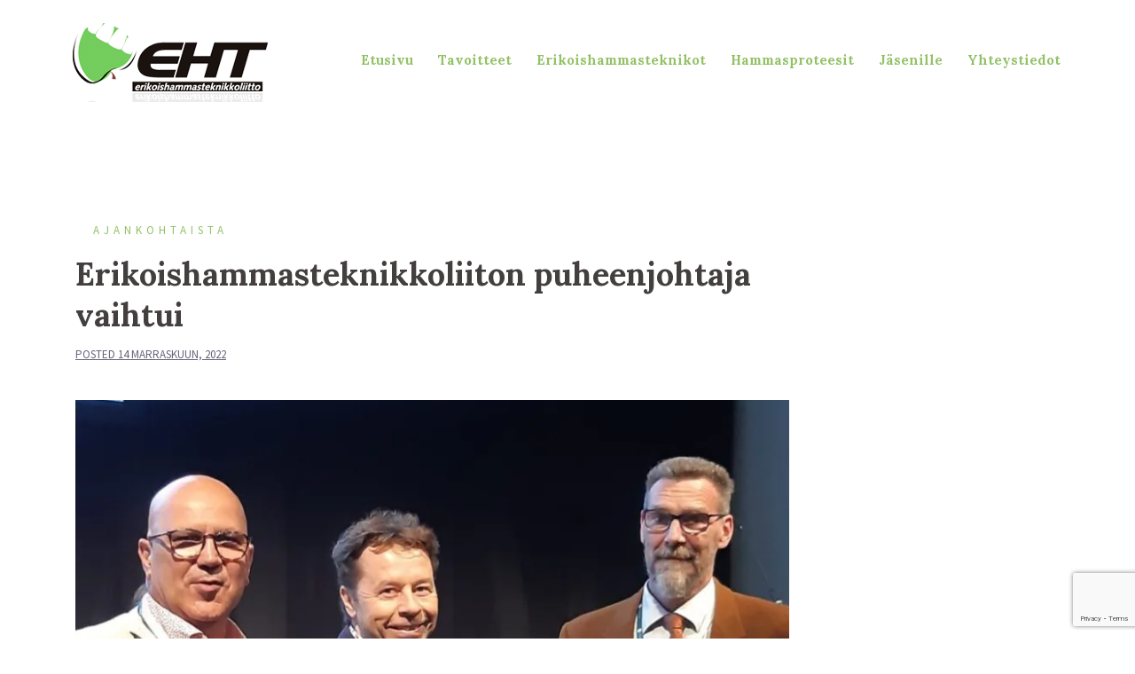

--- FILE ---
content_type: text/html; charset=UTF-8
request_url: https://www.erikoishammasteknikkoliitto.fi/blog/erikoishammasteknikkoliiton-puheenjohtaja-vaihtui/
body_size: 13207
content:
<!DOCTYPE html>
<html lang="fi">
<head>
<meta charset="UTF-8">
<meta name="viewport" content="width=device-width, initial-scale=1">
<link rel="profile" href="https://gmpg.org/xfn/11">
<link rel="pingback" href="https://www.erikoishammasteknikkoliitto.fi/xmlrpc.php">
	<link rel="shortcut icon" href="https://www.erikoishammasteknikkoliitto.fi/wp-content/uploads/2019/12/EHT_logo_favicon.png" />

<title>Erikoishammasteknikkoliiton puheenjohtaja vaihtui &#8211; Erikoishammasteknikkoliitto ry</title>
<meta name='robots' content='max-image-preview:large' />
<link rel='dns-prefetch' href='//maps.google.com' />
<link rel='dns-prefetch' href='//stats.wp.com' />
<link rel='dns-prefetch' href='//fonts.googleapis.com' />
<link rel='preconnect' href='//i0.wp.com' />
<link rel='preconnect' href='//c0.wp.com' />
<link rel="alternate" type="application/rss+xml" title="Erikoishammasteknikkoliitto ry &raquo; syöte" href="https://www.erikoishammasteknikkoliitto.fi/feed/" />
<link rel="alternate" type="application/rss+xml" title="Erikoishammasteknikkoliitto ry &raquo; kommenttien syöte" href="https://www.erikoishammasteknikkoliitto.fi/comments/feed/" />
<link rel="alternate" title="oEmbed (JSON)" type="application/json+oembed" href="https://www.erikoishammasteknikkoliitto.fi/wp-json/oembed/1.0/embed?url=https%3A%2F%2Fwww.erikoishammasteknikkoliitto.fi%2Fblog%2Ferikoishammasteknikkoliiton-puheenjohtaja-vaihtui%2F" />
<link rel="alternate" title="oEmbed (XML)" type="text/xml+oembed" href="https://www.erikoishammasteknikkoliitto.fi/wp-json/oembed/1.0/embed?url=https%3A%2F%2Fwww.erikoishammasteknikkoliitto.fi%2Fblog%2Ferikoishammasteknikkoliiton-puheenjohtaja-vaihtui%2F&#038;format=xml" />
<style id='wp-img-auto-sizes-contain-inline-css' type='text/css'>
img:is([sizes=auto i],[sizes^="auto," i]){contain-intrinsic-size:3000px 1500px}
/*# sourceURL=wp-img-auto-sizes-contain-inline-css */
</style>
<link rel='stylesheet' id='st-stylesheet-css' href='https://www.erikoishammasteknikkoliitto.fi/wp-content/plugins/sydney-toolbox/css/styles.min.css?ver=20220107' type='text/css' media='all' />
<link rel='stylesheet' id='sydney-bootstrap-css' href='https://www.erikoishammasteknikkoliitto.fi/wp-content/themes/sydney-pro-ii/css/bootstrap/bootstrap.min.css?ver=1' type='text/css' media='all' />
<style id='wp-emoji-styles-inline-css' type='text/css'>

	img.wp-smiley, img.emoji {
		display: inline !important;
		border: none !important;
		box-shadow: none !important;
		height: 1em !important;
		width: 1em !important;
		margin: 0 0.07em !important;
		vertical-align: -0.1em !important;
		background: none !important;
		padding: 0 !important;
	}
/*# sourceURL=wp-emoji-styles-inline-css */
</style>
<link rel='stylesheet' id='wp-block-library-css' href='https://c0.wp.com/c/6.9/wp-includes/css/dist/block-library/style.min.css' type='text/css' media='all' />
<style id='classic-theme-styles-inline-css' type='text/css'>
/*! This file is auto-generated */
.wp-block-button__link{color:#fff;background-color:#32373c;border-radius:9999px;box-shadow:none;text-decoration:none;padding:calc(.667em + 2px) calc(1.333em + 2px);font-size:1.125em}.wp-block-file__button{background:#32373c;color:#fff;text-decoration:none}
/*# sourceURL=/wp-includes/css/classic-themes.min.css */
</style>
<link rel='stylesheet' id='mediaelement-css' href='https://c0.wp.com/c/6.9/wp-includes/js/mediaelement/mediaelementplayer-legacy.min.css' type='text/css' media='all' />
<link rel='stylesheet' id='wp-mediaelement-css' href='https://c0.wp.com/c/6.9/wp-includes/js/mediaelement/wp-mediaelement.min.css' type='text/css' media='all' />
<style id='jetpack-sharing-buttons-style-inline-css' type='text/css'>
.jetpack-sharing-buttons__services-list{display:flex;flex-direction:row;flex-wrap:wrap;gap:0;list-style-type:none;margin:5px;padding:0}.jetpack-sharing-buttons__services-list.has-small-icon-size{font-size:12px}.jetpack-sharing-buttons__services-list.has-normal-icon-size{font-size:16px}.jetpack-sharing-buttons__services-list.has-large-icon-size{font-size:24px}.jetpack-sharing-buttons__services-list.has-huge-icon-size{font-size:36px}@media print{.jetpack-sharing-buttons__services-list{display:none!important}}.editor-styles-wrapper .wp-block-jetpack-sharing-buttons{gap:0;padding-inline-start:0}ul.jetpack-sharing-buttons__services-list.has-background{padding:1.25em 2.375em}
/*# sourceURL=https://www.erikoishammasteknikkoliitto.fi/wp-content/plugins/jetpack/_inc/blocks/sharing-buttons/view.css */
</style>
<style id='global-styles-inline-css' type='text/css'>
:root{--wp--preset--aspect-ratio--square: 1;--wp--preset--aspect-ratio--4-3: 4/3;--wp--preset--aspect-ratio--3-4: 3/4;--wp--preset--aspect-ratio--3-2: 3/2;--wp--preset--aspect-ratio--2-3: 2/3;--wp--preset--aspect-ratio--16-9: 16/9;--wp--preset--aspect-ratio--9-16: 9/16;--wp--preset--color--black: #000000;--wp--preset--color--cyan-bluish-gray: #abb8c3;--wp--preset--color--white: #ffffff;--wp--preset--color--pale-pink: #f78da7;--wp--preset--color--vivid-red: #cf2e2e;--wp--preset--color--luminous-vivid-orange: #ff6900;--wp--preset--color--luminous-vivid-amber: #fcb900;--wp--preset--color--light-green-cyan: #7bdcb5;--wp--preset--color--vivid-green-cyan: #00d084;--wp--preset--color--pale-cyan-blue: #8ed1fc;--wp--preset--color--vivid-cyan-blue: #0693e3;--wp--preset--color--vivid-purple: #9b51e0;--wp--preset--gradient--vivid-cyan-blue-to-vivid-purple: linear-gradient(135deg,rgb(6,147,227) 0%,rgb(155,81,224) 100%);--wp--preset--gradient--light-green-cyan-to-vivid-green-cyan: linear-gradient(135deg,rgb(122,220,180) 0%,rgb(0,208,130) 100%);--wp--preset--gradient--luminous-vivid-amber-to-luminous-vivid-orange: linear-gradient(135deg,rgb(252,185,0) 0%,rgb(255,105,0) 100%);--wp--preset--gradient--luminous-vivid-orange-to-vivid-red: linear-gradient(135deg,rgb(255,105,0) 0%,rgb(207,46,46) 100%);--wp--preset--gradient--very-light-gray-to-cyan-bluish-gray: linear-gradient(135deg,rgb(238,238,238) 0%,rgb(169,184,195) 100%);--wp--preset--gradient--cool-to-warm-spectrum: linear-gradient(135deg,rgb(74,234,220) 0%,rgb(151,120,209) 20%,rgb(207,42,186) 40%,rgb(238,44,130) 60%,rgb(251,105,98) 80%,rgb(254,248,76) 100%);--wp--preset--gradient--blush-light-purple: linear-gradient(135deg,rgb(255,206,236) 0%,rgb(152,150,240) 100%);--wp--preset--gradient--blush-bordeaux: linear-gradient(135deg,rgb(254,205,165) 0%,rgb(254,45,45) 50%,rgb(107,0,62) 100%);--wp--preset--gradient--luminous-dusk: linear-gradient(135deg,rgb(255,203,112) 0%,rgb(199,81,192) 50%,rgb(65,88,208) 100%);--wp--preset--gradient--pale-ocean: linear-gradient(135deg,rgb(255,245,203) 0%,rgb(182,227,212) 50%,rgb(51,167,181) 100%);--wp--preset--gradient--electric-grass: linear-gradient(135deg,rgb(202,248,128) 0%,rgb(113,206,126) 100%);--wp--preset--gradient--midnight: linear-gradient(135deg,rgb(2,3,129) 0%,rgb(40,116,252) 100%);--wp--preset--font-size--small: 13px;--wp--preset--font-size--medium: 20px;--wp--preset--font-size--large: 36px;--wp--preset--font-size--x-large: 42px;--wp--preset--spacing--20: 0.44rem;--wp--preset--spacing--30: 0.67rem;--wp--preset--spacing--40: 1rem;--wp--preset--spacing--50: 1.5rem;--wp--preset--spacing--60: 2.25rem;--wp--preset--spacing--70: 3.38rem;--wp--preset--spacing--80: 5.06rem;--wp--preset--shadow--natural: 6px 6px 9px rgba(0, 0, 0, 0.2);--wp--preset--shadow--deep: 12px 12px 50px rgba(0, 0, 0, 0.4);--wp--preset--shadow--sharp: 6px 6px 0px rgba(0, 0, 0, 0.2);--wp--preset--shadow--outlined: 6px 6px 0px -3px rgb(255, 255, 255), 6px 6px rgb(0, 0, 0);--wp--preset--shadow--crisp: 6px 6px 0px rgb(0, 0, 0);}:where(.is-layout-flex){gap: 0.5em;}:where(.is-layout-grid){gap: 0.5em;}body .is-layout-flex{display: flex;}.is-layout-flex{flex-wrap: wrap;align-items: center;}.is-layout-flex > :is(*, div){margin: 0;}body .is-layout-grid{display: grid;}.is-layout-grid > :is(*, div){margin: 0;}:where(.wp-block-columns.is-layout-flex){gap: 2em;}:where(.wp-block-columns.is-layout-grid){gap: 2em;}:where(.wp-block-post-template.is-layout-flex){gap: 1.25em;}:where(.wp-block-post-template.is-layout-grid){gap: 1.25em;}.has-black-color{color: var(--wp--preset--color--black) !important;}.has-cyan-bluish-gray-color{color: var(--wp--preset--color--cyan-bluish-gray) !important;}.has-white-color{color: var(--wp--preset--color--white) !important;}.has-pale-pink-color{color: var(--wp--preset--color--pale-pink) !important;}.has-vivid-red-color{color: var(--wp--preset--color--vivid-red) !important;}.has-luminous-vivid-orange-color{color: var(--wp--preset--color--luminous-vivid-orange) !important;}.has-luminous-vivid-amber-color{color: var(--wp--preset--color--luminous-vivid-amber) !important;}.has-light-green-cyan-color{color: var(--wp--preset--color--light-green-cyan) !important;}.has-vivid-green-cyan-color{color: var(--wp--preset--color--vivid-green-cyan) !important;}.has-pale-cyan-blue-color{color: var(--wp--preset--color--pale-cyan-blue) !important;}.has-vivid-cyan-blue-color{color: var(--wp--preset--color--vivid-cyan-blue) !important;}.has-vivid-purple-color{color: var(--wp--preset--color--vivid-purple) !important;}.has-black-background-color{background-color: var(--wp--preset--color--black) !important;}.has-cyan-bluish-gray-background-color{background-color: var(--wp--preset--color--cyan-bluish-gray) !important;}.has-white-background-color{background-color: var(--wp--preset--color--white) !important;}.has-pale-pink-background-color{background-color: var(--wp--preset--color--pale-pink) !important;}.has-vivid-red-background-color{background-color: var(--wp--preset--color--vivid-red) !important;}.has-luminous-vivid-orange-background-color{background-color: var(--wp--preset--color--luminous-vivid-orange) !important;}.has-luminous-vivid-amber-background-color{background-color: var(--wp--preset--color--luminous-vivid-amber) !important;}.has-light-green-cyan-background-color{background-color: var(--wp--preset--color--light-green-cyan) !important;}.has-vivid-green-cyan-background-color{background-color: var(--wp--preset--color--vivid-green-cyan) !important;}.has-pale-cyan-blue-background-color{background-color: var(--wp--preset--color--pale-cyan-blue) !important;}.has-vivid-cyan-blue-background-color{background-color: var(--wp--preset--color--vivid-cyan-blue) !important;}.has-vivid-purple-background-color{background-color: var(--wp--preset--color--vivid-purple) !important;}.has-black-border-color{border-color: var(--wp--preset--color--black) !important;}.has-cyan-bluish-gray-border-color{border-color: var(--wp--preset--color--cyan-bluish-gray) !important;}.has-white-border-color{border-color: var(--wp--preset--color--white) !important;}.has-pale-pink-border-color{border-color: var(--wp--preset--color--pale-pink) !important;}.has-vivid-red-border-color{border-color: var(--wp--preset--color--vivid-red) !important;}.has-luminous-vivid-orange-border-color{border-color: var(--wp--preset--color--luminous-vivid-orange) !important;}.has-luminous-vivid-amber-border-color{border-color: var(--wp--preset--color--luminous-vivid-amber) !important;}.has-light-green-cyan-border-color{border-color: var(--wp--preset--color--light-green-cyan) !important;}.has-vivid-green-cyan-border-color{border-color: var(--wp--preset--color--vivid-green-cyan) !important;}.has-pale-cyan-blue-border-color{border-color: var(--wp--preset--color--pale-cyan-blue) !important;}.has-vivid-cyan-blue-border-color{border-color: var(--wp--preset--color--vivid-cyan-blue) !important;}.has-vivid-purple-border-color{border-color: var(--wp--preset--color--vivid-purple) !important;}.has-vivid-cyan-blue-to-vivid-purple-gradient-background{background: var(--wp--preset--gradient--vivid-cyan-blue-to-vivid-purple) !important;}.has-light-green-cyan-to-vivid-green-cyan-gradient-background{background: var(--wp--preset--gradient--light-green-cyan-to-vivid-green-cyan) !important;}.has-luminous-vivid-amber-to-luminous-vivid-orange-gradient-background{background: var(--wp--preset--gradient--luminous-vivid-amber-to-luminous-vivid-orange) !important;}.has-luminous-vivid-orange-to-vivid-red-gradient-background{background: var(--wp--preset--gradient--luminous-vivid-orange-to-vivid-red) !important;}.has-very-light-gray-to-cyan-bluish-gray-gradient-background{background: var(--wp--preset--gradient--very-light-gray-to-cyan-bluish-gray) !important;}.has-cool-to-warm-spectrum-gradient-background{background: var(--wp--preset--gradient--cool-to-warm-spectrum) !important;}.has-blush-light-purple-gradient-background{background: var(--wp--preset--gradient--blush-light-purple) !important;}.has-blush-bordeaux-gradient-background{background: var(--wp--preset--gradient--blush-bordeaux) !important;}.has-luminous-dusk-gradient-background{background: var(--wp--preset--gradient--luminous-dusk) !important;}.has-pale-ocean-gradient-background{background: var(--wp--preset--gradient--pale-ocean) !important;}.has-electric-grass-gradient-background{background: var(--wp--preset--gradient--electric-grass) !important;}.has-midnight-gradient-background{background: var(--wp--preset--gradient--midnight) !important;}.has-small-font-size{font-size: var(--wp--preset--font-size--small) !important;}.has-medium-font-size{font-size: var(--wp--preset--font-size--medium) !important;}.has-large-font-size{font-size: var(--wp--preset--font-size--large) !important;}.has-x-large-font-size{font-size: var(--wp--preset--font-size--x-large) !important;}
:where(.wp-block-post-template.is-layout-flex){gap: 1.25em;}:where(.wp-block-post-template.is-layout-grid){gap: 1.25em;}
:where(.wp-block-term-template.is-layout-flex){gap: 1.25em;}:where(.wp-block-term-template.is-layout-grid){gap: 1.25em;}
:where(.wp-block-columns.is-layout-flex){gap: 2em;}:where(.wp-block-columns.is-layout-grid){gap: 2em;}
:root :where(.wp-block-pullquote){font-size: 1.5em;line-height: 1.6;}
/*# sourceURL=global-styles-inline-css */
</style>
<link rel='stylesheet' id='contact-form-7-css' href='https://www.erikoishammasteknikkoliitto.fi/wp-content/plugins/contact-form-7/includes/css/styles.css?ver=6.1.4' type='text/css' media='all' />
<link rel='stylesheet' id='sydney-fonts-css' href='https://fonts.googleapis.com/css?family=Source+Sans+Pro%3A300%2C400%2C600%2C700%7CLora%3A700' type='text/css' media='all' />
<link rel='stylesheet' id='sydney-style-css' href='https://www.erikoishammasteknikkoliitto.fi/wp-content/themes/sydney-pro-ii/style.css?ver=20180710' type='text/css' media='all' />
<style id='sydney-style-inline-css' type='text/css'>
.site-header { background-color:rgba(255,255,255,0.9);}
body, #mainnav ul ul a { font-family:'Source Sans Pro', sans-serif;!important;}
h1, h2, h3, h4, h5, h6, #mainnav ul li a, .portfolio-info, .roll-testimonials .name, .roll-team .team-content .name, .roll-team .team-item .team-pop .name, .roll-tabs .menu-tab li a, .roll-testimonials .name, .roll-project .project-filter li a, #secondary .widget_recent_entries li a, .roll-button, button, input[type="button"], input[type="reset"], input[type="submit"] { font-family:'Lora', serif;;}
.site-title { font-size:32px; }
.site-description { font-size:16px; }
#mainnav ul li a { font-size:15px; }
h1 { font-size:52px; }
h2 { font-size:42px; }
h3 { font-size:32px; }
h4 { font-size:25px; }
h5 { font-size:20px; }
h6 { font-size:18px; }
body { font-size:16px; }
.single .hentry .title-post { font-size:36px; }
.text-slider .maintitle { font-size:68px; }
.text-slider .subtitle { font-size:18px; }
.header-image { background-size:cover;}
.header-image { height:135px; }
.facts-section.style2 .roll-counter i,.roll-team.type-b.style2 .team-item .team-social li:hover a,.portfolio-section.style2 .project-filter li a:hover,.timeline-section.style2 .timeline .icon .fa::before, .style1 .plan-icon, .style3 .plan-icon, .roll-team.type-b .team-social li a,#mainnav ul li a:hover, .sydney_contact_info_widget span, .roll-team .team-content .name,.roll-team .team-item .team-pop .team-social li:hover a,.roll-infomation li.address:before,.roll-infomation li.phone:before,.roll-infomation li.email:before,.roll-button.border,.roll-button:hover,.roll-icon-list .icon i,.roll-icon-list .content h3 a:hover,.roll-icon-box.white .content h3 a,.roll-icon-box .icon i,.roll-icon-box .content h3 a:hover,.switcher-container .switcher-icon a:focus,.go-top:hover,.hentry .meta-post a:hover,#mainnav > ul > li > a.active, #mainnav > ul > li > a:hover, button:hover, input[type="button"]:hover, input[type="reset"]:hover, input[type="submit"]:hover, .text-color, .social-menu-widget a, .social-menu-widget a:hover, .archive .team-social li a, a, h1 a, h2 a, h3 a, h4 a, h5 a, h6 a, .classic-alt .meta-post a, .single .meta-post a, .header-contact .fa,.social-navigation li a:hover,.widget_sydney_testimonials .fa-quote-left,.timeline-section.style2 .timeline-date { color:#92c166}
.roll-team.type-b.style2 .avatar::after,.project-filter li a.active, .project-filter li a:hover,.woocommerce div.product .woocommerce-tabs ul.tabs li.active,.woocommerce #respond input#submit,.woocommerce a.button,.woocommerce button.button,.woocommerce input.button,.project-filter li.active, .project-filter li:hover,.roll-team.type-b .team-item .team-social li:hover a,.preloader .pre-bounce1, .preloader .pre-bounce2,.roll-team .team-item .team-pop,.roll-progress .progress-animate,.roll-socials li a:hover,.roll-project .project-item .project-pop,.roll-project .project-filter li.active,.roll-project .project-filter li:hover,.roll-button.light:hover,.roll-button.border:hover,.roll-button,.roll-icon-box.white .icon,.owl-theme .owl-controls .owl-page.active span,.owl-theme .owl-controls.clickable .owl-page:hover span,.go-top,.bottom .socials li:hover a,.sidebar .widget:before,.blog-pagination ul li.active,.blog-pagination ul li:hover a,.content-area .hentry:after,.text-slider .maintitle:after,.error-wrap #search-submit:hover,#mainnav .sub-menu li:hover > a,#mainnav ul li ul:after, button, input[type="button"], input[type="reset"], input[type="submit"], .panel-grid-cell .widget-title:after, .social-section.style2 .social-menu-widget li a:hover, .cart-amount, .sydney-video.vid-lightbox .toggle-popup,.footer-contact .widget-title:after,.fp-contact .fa,.reply, .pricing-section.style4 .plan-item.featured-plan .plan-header, .woocommerce .widget_price_filter .ui-slider .ui-slider-range { background-color:#92c166}
.owl-theme .owl-controls .owl-page:hover span,.owl-theme .owl-controls .owl-page.active span,.roll-team.type-b .team-social li a,.roll-socials li a:hover,.roll-socials li a,.roll-button.light:hover,.roll-button.border,.roll-button,.roll-icon-list .icon,.roll-icon-box .icon,.comment .comment-detail,.widget-tags .tag-list a:hover,.blog-pagination ul li,.hentry blockquote,.error-wrap #search-submit:hover,textarea:focus,input[type="text"]:focus,input[type="password"]:focus,input[type="datetime"]:focus,input[type="datetime-local"]:focus,input[type="date"]:focus,input[type="month"]:focus,input[type="time"]:focus,input[type="week"]:focus,input[type="number"]:focus,input[type="email"]:focus,input[type="url"]:focus,input[type="search"]:focus,input[type="tel"]:focus,input[type="color"]:focus, button, input[type="button"], input[type="reset"], input[type="submit"], .archive .team-social li a,.latest-news-wrapper.carousel.style2 .meta-post a:hover { border-color:#92c166}
.timeline-section.style2 .timeline .icon { background-color:rgba(146,193,102,0.25)!important;}
.site-header.float-header { background-color:rgba(255,255,255,0.9);}
@media only screen and (max-width: 1024px) { .site-header { background-color:#ffffff;}}
.site-title a, .site-title a:hover { color:#92c166}
.site-description { color:#92c166}
#mainnav ul li a, #mainnav ul li::before { color:#92c166}
#mainnav .sub-menu li a { color:#ffffff}
#mainnav .sub-menu li a { background:#92c166}
.text-slider .maintitle, .text-slider .subtitle { color:#ffffff}
body { color:#1e1e1e}
#secondary { background-color:#ffffff}
#secondary, #secondary a { color:#92c166}
.footer-widgets { background-color:#92c166}
#sidebar-footer,#sidebar-footer a,.footer-widgets .widget-title { color:#ffffff}
.site-footer { background-color:#ffffff}
.site-footer,.site-footer a { color:#92c166}
.overlay { background-color:#1e1e1e}
.btn-menu { color:#92c166}
#mainnav ul li a:hover { color:#000000}
.site-info { text-align: center; }
.panel-grid-cell .widget-title { margin-bottom:60px; }
@media only screen and (max-width: 1024px) { .panel-grid-cell .widget-title { margin-bottom:30px;}}
.panel-grid-cell .widget-title { text-transform:none; }
.header-contact { background-color:#1c1c1c}
@media only screen and (max-width:1024px) {.has-hero .header-contact { background-color:#1c1c1c} }
.header-contact { color:#ffffff}
.roll-button.border { color: #fff;background-color:#92c166;}
.roll-button.border:hover { background-color: transparent;color:#92c166;}
.roll-button { padding-top:12px;padding-bottom:12px; }
.roll-button { padding-left:35px;padding-right:35px; }
.roll-button { font-size:13px; }
.roll-button { border-radius:3px; }
.header-widgets {background-color:#ffffff;}
.header-widgets {color:#92c166;}
.page-wrap { padding-top:83px;}
.page-wrap { padding-bottom:100px;}
@media only screen and (max-width: 1025px) {		
			.mobile-slide {
				display: block;
			}
			.slide-item {
				background-image: none !important;
			}
			.header-slider {
			}
			.slide-item {
				height: auto !important;
			}
			.slide-inner {
				min-height: initial;
			} 
		}
@media only screen and (max-width: 780px) { 
    	h1 { font-size: 32px;}
		h2 { font-size: 28px;}
		h3 { font-size: 22px;}
		h4 { font-size: 18px;}
		h5 { font-size: 16px;}
		h6 { font-size: 14px;}
    }
@media only screen and (max-width: 767px) { 
    	.text-slider .maintitle { font-size: 32px;}
    }
@media only screen and (max-width: 479px) { 
    	.text-slider .maintitle { font-size: 18px;}
		.text-slider .subtitle { font-size: 16px; }    	
    }

/*# sourceURL=sydney-style-inline-css */
</style>
<link rel='stylesheet' id='sydney-font-awesome-css' href='https://www.erikoishammasteknikkoliitto.fi/wp-content/themes/sydney-pro-ii/fonts/font-awesome.min.css?ver=6.9' type='text/css' media='all' />
<script type="text/javascript" src="https://c0.wp.com/c/6.9/wp-includes/js/jquery/jquery.min.js" id="jquery-core-js"></script>
<script type="text/javascript" src="https://c0.wp.com/c/6.9/wp-includes/js/jquery/jquery-migrate.min.js" id="jquery-migrate-js"></script>
<script type="text/javascript" src="//maps.google.com/maps/api/js?ver=6.9" id="sydney-gmaps-api-js"></script>
<link rel="https://api.w.org/" href="https://www.erikoishammasteknikkoliitto.fi/wp-json/" /><link rel="alternate" title="JSON" type="application/json" href="https://www.erikoishammasteknikkoliitto.fi/wp-json/wp/v2/posts/3186" /><link rel="EditURI" type="application/rsd+xml" title="RSD" href="https://www.erikoishammasteknikkoliitto.fi/xmlrpc.php?rsd" />
<meta name="generator" content="WordPress 6.9" />
<link rel="canonical" href="https://www.erikoishammasteknikkoliitto.fi/blog/erikoishammasteknikkoliiton-puheenjohtaja-vaihtui/" />
<link rel='shortlink' href='https://www.erikoishammasteknikkoliitto.fi/?p=3186' />
			<style>
				.sydney-svg-icon {
					display: inline-block;
					width: 16px;
					height: 16px;
					vertical-align: middle;
					line-height: 1;
				}
				.team-item .team-social li .sydney-svg-icon {
					width: 14px;
				}
				.roll-team:not(.style1) .team-item .team-social li .sydney-svg-icon {
					fill: #fff;
				}
				.team-item .team-social li:hover .sydney-svg-icon {
					fill: #000;
				}
				.team_hover_edits .team-social li a .sydney-svg-icon {
					fill: #000;
				}
				.team_hover_edits .team-social li:hover a .sydney-svg-icon {
					fill: #fff;
				}	
				.single-sydney-projects .entry-thumb {
					text-align: left;
				}	

			</style>
			<style>img#wpstats{display:none}</style>
		<meta name="generator" content="Elementor 3.34.0; features: additional_custom_breakpoints; settings: css_print_method-external, google_font-enabled, font_display-auto">
			<style>
				.e-con.e-parent:nth-of-type(n+4):not(.e-lazyloaded):not(.e-no-lazyload),
				.e-con.e-parent:nth-of-type(n+4):not(.e-lazyloaded):not(.e-no-lazyload) * {
					background-image: none !important;
				}
				@media screen and (max-height: 1024px) {
					.e-con.e-parent:nth-of-type(n+3):not(.e-lazyloaded):not(.e-no-lazyload),
					.e-con.e-parent:nth-of-type(n+3):not(.e-lazyloaded):not(.e-no-lazyload) * {
						background-image: none !important;
					}
				}
				@media screen and (max-height: 640px) {
					.e-con.e-parent:nth-of-type(n+2):not(.e-lazyloaded):not(.e-no-lazyload),
					.e-con.e-parent:nth-of-type(n+2):not(.e-lazyloaded):not(.e-no-lazyload) * {
						background-image: none !important;
					}
				}
			</style>
			<link rel="icon" href="https://i0.wp.com/www.erikoishammasteknikkoliitto.fi/wp-content/uploads/2019/12/cropped-EHT_logo_favicon.png?fit=32%2C32&#038;ssl=1" sizes="32x32" />
<link rel="icon" href="https://i0.wp.com/www.erikoishammasteknikkoliitto.fi/wp-content/uploads/2019/12/cropped-EHT_logo_favicon.png?fit=192%2C192&#038;ssl=1" sizes="192x192" />
<link rel="apple-touch-icon" href="https://i0.wp.com/www.erikoishammasteknikkoliitto.fi/wp-content/uploads/2019/12/cropped-EHT_logo_favicon.png?fit=180%2C180&#038;ssl=1" />
<meta name="msapplication-TileImage" content="https://i0.wp.com/www.erikoishammasteknikkoliitto.fi/wp-content/uploads/2019/12/cropped-EHT_logo_favicon.png?fit=270%2C270&#038;ssl=1" />
		<style type="text/css" id="wp-custom-css">
			/*#masthead.site-header {
display:none;
}*/


sidebar-footer {
	display: none;
}

.byline {
	display: none !important;
}

/*-----------------*/
/***** Menu *****/
/*-----------------*/
#masthead.site-header {
	margin-top: 0px;
}

#mainnav ul li a {
    text-transform: none;
}

.col-md-8 {
    width: 99%;
}

/*-----------------*/
/***** Footeri napit *****/
/*-----------------*/
.footer-nappi {
  background-color: #92c166;
  border: 2px solid white;
	border-radius: 15px;
  color: white;
  padding: 20px 50px;
	margin-top: 5px;
  text-align: center;
  text-decoration: none;
  display: inline-block;
}

.widget-area .widget {
	margin-bottom: 0px;
}

/*-----------------*/
/***** Hammasteknikot boksi *****/
/*-----------------*/

.hammasteknikot {
	background-color:#92c166!important;
  height: 150px;
  display: flex;
  align-items: center;
  justify-content: center }
.hammasteknikot h4 {
  margin: 0 }

/*-----------------*/
/***** Hoveri alku *****/
/*-----------------*/
.grid figure {
    position: relative;
    float: left;
    overflow: hidden;
    margin: 10px 1%;
    /* min-width: 320px; 
    max-width: 480px;
    max-height: 360px;*/
    max-width: 100%!important; 
    height: auto;
    background: #3085a3;
    text-align: center;
    cursor: pointer;
		background-color: transparent !important;
}

.grid figure img {
	position: relative;
	display: block;
	min-height: 100%;
	max-width: 100%;
	opacity: 0.8;
}

.grid figure figcaption {
	padding: 25% 10px;
	color: #fff;
	text-transform: none;
	font-size: 1.25em;
	-webkit-backface-visibility: hidden;
	backface-visibility: hidden;
}

.grid figure figcaption::before,
.grid figure figcaption::after {
	pointer-events: none;
}

.grid figure figcaption,
.grid figure figcaption > a {
	position: absolute;
	top: 0;
	left: 0;
	width: 100%;
	height: 100%;
}

.grid figure figcaption > a {
	z-index: 1000;
	text-indent: 200%;
	white-space: nowrap;
	font-size: 0;
	opacity: 0.8;
}

.grid figure h4 {
	word-spacing: -0.15em;
	font-weight: 300;
	font-size: 22px;
}

.grid figure h4 span {
	font-weight: 800;
}

.grid figure h4,
.grid figure p {
	margin: 0;
}

.grid figure p {
	letter-spacing: 1px;
	font-size: 68.5%;
}

figure.effect-steve {
	z-index: auto;
	overflow: visible;
	background: #000;
}

figure.effect-steve:before {
	box-shadow: 0 3px 30px rgba(0,0,0,0.8);
	opacity: 0;
}

figure.effect-steve figcaption {
	z-index: 1;
}

figure.effect-steve img {
	opacity: 1;
	-webkit-transition: -webkit-transform 0.35s;
	transition: transform 0.35s;
	-webkit-transform: perspective(1000px) translate3d(0,0,0);
	transform: perspective(1000px) translate3d(0,0,0);
}

figure.effect-steve h4,
figure.effect-steve p {
	background: rgba(255, 255, 255, 0.8);
	color: #2d434e;
}

figure.effect-steve h4 {
	position: relative;
	margin-top: 2em;
	padding: 0.25em;
}

figure.effect-steve h4:before {
	box-shadow: 0 1px 10px rgba(0,0,0,0.5);
}

figure.effect-steve p {
	margin-top: 1em;
	padding: 0.5em;
	font-weight: 800;
	opacity: 0;
	-webkit-transition: opacity 0.35s, -webkit-transform 0.35s;
	transition: opacity 0.35s, transform 0.35s;
	-webkit-transform: scale3d(0.9,0.9,1);
	transform: scale3d(0.9,0.9,1);
}

figure.effect-steve:hover:before {
	opacity: 1;
}

figure.effect-steve:hover img {
	-webkit-transform: perspective(1000px) translate3d(0,0,21px);
	transform: perspective(1000px) translate3d(0,0,21px);
}

figure.effect-steve:hover h4:before {
	opacity: 0.8;
}

figure.effect-steve:hover p {
	opacity: 1;
	-webkit-transform: scale3d(1,1,1);
	transform: scale3d(1,1,1);
}

/*-----------------*/
/***** Hoveri loppu *****/
/*-----------------*/


/*LOMAKE*/

.wpcf7 {
	width:100% !important;}
.wpcf7-form {width:100% !important;}
#sow-editor-2{
	width:100% !important;
}

.column-half, .column-full, .column-third{
	float: left;
	position: relative;
	padding: 0.65rem;
	width:100%;
	-webkit-box-sizing: border-box;
        -moz-box-sizing: border-box;
        box-sizing: border-box
}
.clearfix:after {
	content: "";
	display: table;
	clear: both;
}

#responsive-form{
	max-width:1024px /*-- change this to get your desired form width --*/;
	margin:0 auto;
        width:100%;
}

.form-row{
	width: 100%;
}
.column-half, .column-full, .column-third{
	float: left;
	position: relative;
	padding: 0.65rem;
	width:100%;
	-webkit-box-sizing: border-box;
        -moz-box-sizing: border-box;
        box-sizing: border-box
}
.clearfix:after {
	content: "";
	display: table;
	clear: both;
}

.topnav {
  background-color: #92c166;
  overflow: hidden;
}

.topnav a {
  float: left;
  color: #fff;
  text-align: center;
  padding: 14px 18px;
  text-decoration: none;
  font-size: 17px;
}

.topnav a:hover {
  background-color: #3e3e3e;
  color: #fff;
}


/**---------------- Media query ----------------**/
@media only screen and (min-width: 480px) { 
	.column-half{
		width: 50%;
	}
	.column-third{
		width: 33%;
	}
}

.wpcf7 input[type="text"], .wpcf7 input[type="email"], .wpcf7 textarea, .wpcf7 select {
	width: 100%;
	padding: 8px;
	border: 1px solid #92c166;
	border-radius: 3px;
	-webkit-box-sizing: border-box;
	 -moz-box-sizing: border-box;
	      box-sizing: border-box
}

.wpcf7-form textarea { 
	height: 7em;
	width: 100% !important;
}

.wpcf7 input[type="text"]:focus{
	background: #f9f9f9;
}
.wpcf7-submit{
	float: left;
	background: #92c166 !important;
	color: #fff;
	text-transform: uppercase;
	border: none;
	padding: 8px 20px;
	cursor: pointer;
}
.wpcf7-submit:hover{
	background: #fafafa!important;
	color: #92c166!important;
	border-color:#92c166!important;
}
span.wpcf7-not-valid-tip{
	text-shadow: none;
	font-size: 12px;
	color: #fff;
	background: #ff0000;
	padding: 5px;
}
div.wpcf7-validation-errors { 
	text-shadow: none;
	border: transparent;
	background: #f9cd00;
	padding: 5px;
	color: #9C6533;
	text-align: center;
	margin: 0;
	font-size: 12px;
}
div.wpcf7-mail-sent-ok{
	text-align: center;
	text-shadow: none;
	padding: 5px;
	font-size: 12px;
	background: #fafafa;
	border-color: #92c166;
	color: #3e3e3e;
	margin: 0;
}
span.wpcf7-list-item { display: block; }
/*LOMAKE LOPPU*/

/*
@media only screen and (max-width: 800px) { 
.grid figure h4 {
	word-spacing: -0.15em;
	font-weight: 300;
	font-size: 18px;
}
}*/

@media only screen and (max-width: 900px) { 
	figcaption h4{
		font-size:16px!important;
	}
}


@media only screen and (min-width:470px) and (max-width:767px){
	
	.effect-steve {
		background-color: transparent !important;
		max-width: 767px!important;
		width:100% !important;	
		padding: 15px 30px 15px 30px !important;
		
	}
	
	figcaption {
    /*width: 767px!important;*/
    width: 900px!important;
		max-width: 100% !important;
		padding-right: 50px !important;
		padding-left: 50px !important;

	}
	figcaption h4{
		font-size:25px!important;
	}

}

@media only screen and (max-width: 768px) { 
.etusivu-valikko {
	float:none;
 	display: block;
  align-items: center!important;
  justify-content: center!important;
	}
}		</style>
		</head>

<body data-rsssl=1 class="wp-singular post-template-default single single-post postid-3186 single-format-standard wp-theme-sydney-pro-ii group-blog no-hero elementor-default elementor-kit-2243">

	<div class="preloader">
	    <div class="spinner">
	        <div class="pre-bounce1"></div>
	        <div class="pre-bounce2"></div>
	    </div>
	</div>
	
<div id="page" class="hfeed site">
	<a class="skip-link screen-reader-text" href="#content">Skip to content</a>

	
		
	<div class="header-clone"></div>

		

	<header id="masthead" class="site-header" role="banner">
		<div class="header-wrap">
            <div class="container">
                <div class="row">
				<div class="col-md-4 col-sm-8 col-xs-12">
		        					<a href="https://www.erikoishammasteknikkoliitto.fi/" title="Erikoishammasteknikkoliitto ry"><img class="site-logo" src="https://www.erikoishammasteknikkoliitto.fi/wp-content/uploads/2019/12/logo.png" alt="Erikoishammasteknikkoliitto ry" /></a>
		        				</div>
				<div class="col-md-8 col-sm-4 col-xs-12">
					<div class="btn-menu"></div>
					<nav id="mainnav" class="mainnav" role="navigation">
						<div class="menu-paavalikko-container"><ul id="menu-paavalikko" class="menu"><li id="menu-item-1441" class="menu-item menu-item-type-post_type menu-item-object-page menu-item-home menu-item-1441"><a href="https://www.erikoishammasteknikkoliitto.fi/">Etusivu</a></li>
<li id="menu-item-1083" class="menu-item menu-item-type-post_type menu-item-object-page menu-item-has-children menu-item-1083"><a href="https://www.erikoishammasteknikkoliitto.fi/tavoitteet/">Tavoitteet</a>
<ul class="sub-menu">
	<li id="menu-item-1473" class="menu-item menu-item-type-post_type menu-item-object-page menu-item-1473"><a href="https://www.erikoishammasteknikkoliitto.fi/tavoitteet/lahetehanke/">Lähetehanke</a></li>
</ul>
</li>
<li id="menu-item-1358" class="menu-item menu-item-type-post_type menu-item-object-page menu-item-has-children menu-item-1358"><a href="https://www.erikoishammasteknikkoliitto.fi/erikoishammasteknikot/">Erikoishammasteknikot</a>
<ul class="sub-menu">
	<li id="menu-item-1344" class="menu-item menu-item-type-post_type menu-item-object-page menu-item-1344"><a href="https://www.erikoishammasteknikkoliitto.fi/erikoishammasteknikot/etela-suomi/">Etelä-Suomi</a></li>
	<li id="menu-item-1343" class="menu-item menu-item-type-post_type menu-item-object-page menu-item-1343"><a href="https://www.erikoishammasteknikkoliitto.fi/erikoishammasteknikot/ita-suomi/">Itä-Suomi</a></li>
	<li id="menu-item-1342" class="menu-item menu-item-type-post_type menu-item-object-page menu-item-1342"><a href="https://www.erikoishammasteknikkoliitto.fi/erikoishammasteknikot/lappi/">Lappi</a></li>
	<li id="menu-item-1439" class="menu-item menu-item-type-post_type menu-item-object-page menu-item-1439"><a href="https://www.erikoishammasteknikkoliitto.fi/erikoishammasteknikot/lansi-suomi/">Länsi-Suomi</a></li>
	<li id="menu-item-1438" class="menu-item menu-item-type-post_type menu-item-object-page menu-item-1438"><a href="https://www.erikoishammasteknikkoliitto.fi/erikoishammasteknikot/oulun-laani/">Oulun lääni</a></li>
</ul>
</li>
<li id="menu-item-1128" class="menu-item menu-item-type-post_type menu-item-object-page menu-item-1128"><a href="https://www.erikoishammasteknikkoliitto.fi/hammasproteesit/">Hammasproteesit</a></li>
<li id="menu-item-1207" class="menu-item menu-item-type-post_type menu-item-object-page menu-item-has-children menu-item-1207"><a href="https://www.erikoishammasteknikkoliitto.fi/jasenille/">Jäsenille</a>
<ul class="sub-menu">
	<li id="menu-item-2689" class="menu-item menu-item-type-post_type menu-item-object-page menu-item-2689"><a href="https://www.erikoishammasteknikkoliitto.fi/jasenilmoitukset/">Jäsenilmoitukset</a></li>
</ul>
</li>
<li id="menu-item-1208" class="menu-item menu-item-type-post_type menu-item-object-page menu-item-1208"><a href="https://www.erikoishammasteknikkoliitto.fi/yhteystiedot/">Yhteystiedot</a></li>
</ul></div>					</nav><!-- #site-navigation -->
				</div>
				</div>
			</div>
		</div>
	</header><!-- #masthead -->

	
	<div class="sydney-hero-area">
				<div class="header-image">
			<div class="overlay"></div>			<img class="header-inner" src="" width="1920" alt="Erikoishammasteknikkoliitto ry" title="Erikoishammasteknikkoliitto ry">
		</div>
		
			</div>

	
	    

	<div id="content" class="page-wrap">
		<div class="content-wrapper container">
			<div class="row">	
	
	
	<div id="primary" class="content-area col-md-9 ">
		<main id="main" class="post-wrap" role="main">

		
			
<article id="post-3186" class="post-3186 post type-post status-publish format-standard has-post-thumbnail hentry category-ajankohtaista">
	
	
	<header class="entry-header">
		
		<div class="meta-post">
			<a href="https://www.erikoishammasteknikkoliitto.fi/blog/category/ajankohtaista/" title="Ajankohtaista" class="post-cat">Ajankohtaista</a>		</div>

		<h1 class="title-post entry-title">Erikoishammasteknikkoliiton puheenjohtaja vaihtui</h1>
				<div class="single-meta">
			<span class="posted-on">Posted <a href="https://www.erikoishammasteknikkoliitto.fi/blog/erikoishammasteknikkoliiton-puheenjohtaja-vaihtui/" rel="bookmark"><time class="entry-date published" datetime="2022-11-14T06:43:03+00:00">14 marraskuun, 2022</time><time class="updated" datetime="2022-11-14T06:47:16+00:00">14 marraskuun, 2022</time></a></span><span class="byline"> <span class="author vcard"><a class="url fn n" href="https://www.erikoishammasteknikkoliitto.fi/blog/author/webmaster/">webmaster</a></span></span>		</div><!-- .entry-meta -->
			</header><!-- .entry-header -->

			<div class="entry-thumb">
			<img fetchpriority="high" width="830" height="869" src="https://i0.wp.com/www.erikoishammasteknikkoliitto.fi/wp-content/uploads/2022/11/EHTL_Pj_2022-scaled-e1668408365643.jpg?fit=830%2C869&amp;ssl=1" class="attachment-large-thumb size-large-thumb wp-post-image" alt="" decoding="async" srcset="https://i0.wp.com/www.erikoishammasteknikkoliitto.fi/wp-content/uploads/2022/11/EHTL_Pj_2022-scaled-e1668408365643.jpg?w=920&amp;ssl=1 920w, https://i0.wp.com/www.erikoishammasteknikkoliitto.fi/wp-content/uploads/2022/11/EHTL_Pj_2022-scaled-e1668408365643.jpg?resize=287%2C300&amp;ssl=1 287w, https://i0.wp.com/www.erikoishammasteknikkoliitto.fi/wp-content/uploads/2022/11/EHTL_Pj_2022-scaled-e1668408365643.jpg?resize=768%2C804&amp;ssl=1 768w, https://i0.wp.com/www.erikoishammasteknikkoliitto.fi/wp-content/uploads/2022/11/EHTL_Pj_2022-scaled-e1668408365643.jpg?resize=830%2C869&amp;ssl=1 830w, https://i0.wp.com/www.erikoishammasteknikkoliitto.fi/wp-content/uploads/2022/11/EHTL_Pj_2022-scaled-e1668408365643.jpg?resize=230%2C241&amp;ssl=1 230w, https://i0.wp.com/www.erikoishammasteknikkoliitto.fi/wp-content/uploads/2022/11/EHTL_Pj_2022-scaled-e1668408365643.jpg?resize=350%2C366&amp;ssl=1 350w, https://i0.wp.com/www.erikoishammasteknikkoliitto.fi/wp-content/uploads/2022/11/EHTL_Pj_2022-scaled-e1668408365643.jpg?resize=480%2C502&amp;ssl=1 480w" sizes="(max-width: 830px) 100vw, 830px" />		</div>
	
	<div class="entry-content">
		
<p><strong>EHTL vuosikokouksessa 11.11.22, uusi puheenjohtaja Tapani Korkeala luovutti Vuoden 2022 EHT palkinnon.</strong></p>



<p>Kuvassa vas. Ilkka Garaisi, Tapani Korkeala, Ilkka Tuominen</p>



<p></p>
			</div><!-- .entry-content -->

	<footer class="entry-footer">
			</footer><!-- .entry-footer -->

	
</article><!-- #post-## -->

				<nav class="navigation post-navigation" role="navigation">
		<h2 class="screen-reader-text">Post navigation</h2>
		<div class="nav-links clearfix">
			<div class="nav-previous"><span>&#10229;</span><a href="https://www.erikoishammasteknikkoliitto.fi/blog/vuoden-2022-eht-valittu/" rel="prev">Vuoden 2022 EHT valittu</a></div><div class="nav-next"><a href="https://www.erikoishammasteknikkoliitto.fi/blog/2022-toimintakertomus/" rel="next">2022 Toimintakertomus</a><span>&#10230;</span></div>		</div><!-- .nav-links -->
	</nav><!-- .navigation -->
	
			
		
		</main><!-- #main -->
	</div><!-- #primary -->

	
			</div>
		</div>
	</div><!-- #content -->

	
	
			


	

	<div id="sidebar-footer" class="footer-widgets widget-area" role="complementary">
		<div class="container">
			
				<div class="sidebar-column col-md-4">
					<aside id="text-2" class="widget widget_text">			<div class="textwidget"><p><strong>Erikoishammasteknikkoliitto ry<br />
Mannerheimintie 52 A 1<br />
00250 Helsinki<br />
puh. 050 436 6640</strong></p>
<p>EHT-liiton toimistoon voi ottaa yhteyttä kaikissa erikoishammasteknikoiden toimialaa ja edunvalvontaa koskevissa asioissa.</p>
</div>
		</aside>
				</div>
				
			
				<div class="sidebar-column col-md-4">
					<aside id="text-3" class="widget widget_text">			<div class="textwidget"><p><strong>Pikalinkit</strong></p>
<p><a href="https://www.erikoishammasteknikkoliitto.fi/yhteystiedot">Yhteystiedot</a></p>
<p><a href="https://www.erikoishammasteknikkoliitto.fi/tietosuojaseloste/">Tietosuojaseloste</a></p>
<p><a href="https://www.erikoishammasteknikkoliitto.fi/evasteet/">Evästekäytännöt</a></p>
<p><a href="https://www.erikoishammasteknikkoliitto.fi/in-english/">Briefly in English</a></p>
</div>
		</aside>
				</div>
				
			
				<div class="sidebar-column col-md-4">
					<aside id="media_image-2" class="widget widget_media_image"><a href="https://www.erikoishammasteknikkoliitto.fi/"><img width="246" height="95" src="https://i0.wp.com/www.erikoishammasteknikkoliitto.fi/wp-content/uploads/2020/01/logo-footer.jpg?fit=246%2C95&amp;ssl=1" class="image wp-image-2134  attachment-full size-full" alt="" style="max-width: 100%; height: auto;" decoding="async" srcset="https://i0.wp.com/www.erikoishammasteknikkoliitto.fi/wp-content/uploads/2020/01/logo-footer.jpg?w=246&amp;ssl=1 246w, https://i0.wp.com/www.erikoishammasteknikkoliitto.fi/wp-content/uploads/2020/01/logo-footer.jpg?resize=230%2C89&amp;ssl=1 230w" sizes="(max-width: 246px) 100vw, 246px" /></a></aside><aside id="text-4" class="widget widget_text">			<div class="textwidget"><p><a class="footer-nappi" href="https://www.erikoishammasteknikkoliitto.fi/jasen-sivut/">Jäsensivut</a></p>
</div>
		</aside>
				</div>
				
				
		</div>	
	</div>	
    <a class="go-top"><i class="fa fa-angle-up"></i></a>

    
		
</div><!-- #page -->

<script type="speculationrules">
{"prefetch":[{"source":"document","where":{"and":[{"href_matches":"/*"},{"not":{"href_matches":["/wp-*.php","/wp-admin/*","/wp-content/uploads/*","/wp-content/*","/wp-content/plugins/*","/wp-content/themes/sydney-pro-ii/*","/*\\?(.+)"]}},{"not":{"selector_matches":"a[rel~=\"nofollow\"]"}},{"not":{"selector_matches":".no-prefetch, .no-prefetch a"}}]},"eagerness":"conservative"}]}
</script>
			<script>
				const lazyloadRunObserver = () => {
					const lazyloadBackgrounds = document.querySelectorAll( `.e-con.e-parent:not(.e-lazyloaded)` );
					const lazyloadBackgroundObserver = new IntersectionObserver( ( entries ) => {
						entries.forEach( ( entry ) => {
							if ( entry.isIntersecting ) {
								let lazyloadBackground = entry.target;
								if( lazyloadBackground ) {
									lazyloadBackground.classList.add( 'e-lazyloaded' );
								}
								lazyloadBackgroundObserver.unobserve( entry.target );
							}
						});
					}, { rootMargin: '200px 0px 200px 0px' } );
					lazyloadBackgrounds.forEach( ( lazyloadBackground ) => {
						lazyloadBackgroundObserver.observe( lazyloadBackground );
					} );
				};
				const events = [
					'DOMContentLoaded',
					'elementor/lazyload/observe',
				];
				events.forEach( ( event ) => {
					document.addEventListener( event, lazyloadRunObserver );
				} );
			</script>
			<script type="text/javascript" src="https://www.erikoishammasteknikkoliitto.fi/wp-content/themes/sydney-pro-ii/js/elementor.js?ver=20181215" id="sydney-elementor-editor-js"></script>
<script type="text/javascript" src="https://www.erikoishammasteknikkoliitto.fi/wp-content/plugins/sydney-toolbox/js/main-legacy.js?ver=20211217" id="st-carousel-js"></script>
<script type="text/javascript" src="https://c0.wp.com/c/6.9/wp-includes/js/dist/hooks.min.js" id="wp-hooks-js"></script>
<script type="text/javascript" src="https://c0.wp.com/c/6.9/wp-includes/js/dist/i18n.min.js" id="wp-i18n-js"></script>
<script type="text/javascript" id="wp-i18n-js-after">
/* <![CDATA[ */
wp.i18n.setLocaleData( { 'text direction\u0004ltr': [ 'ltr' ] } );
//# sourceURL=wp-i18n-js-after
/* ]]> */
</script>
<script type="text/javascript" src="https://www.erikoishammasteknikkoliitto.fi/wp-content/plugins/contact-form-7/includes/swv/js/index.js?ver=6.1.4" id="swv-js"></script>
<script type="text/javascript" id="contact-form-7-js-translations">
/* <![CDATA[ */
( function( domain, translations ) {
	var localeData = translations.locale_data[ domain ] || translations.locale_data.messages;
	localeData[""].domain = domain;
	wp.i18n.setLocaleData( localeData, domain );
} )( "contact-form-7", {"translation-revision-date":"2023-06-29 04:22:44+0000","generator":"GlotPress\/4.0.3","domain":"messages","locale_data":{"messages":{"":{"domain":"messages","plural-forms":"nplurals=2; plural=n != 1;","lang":"fi"},"Error:":["Virhe:"]}},"comment":{"reference":"includes\/js\/index.js"}} );
//# sourceURL=contact-form-7-js-translations
/* ]]> */
</script>
<script type="text/javascript" id="contact-form-7-js-before">
/* <![CDATA[ */
var wpcf7 = {
    "api": {
        "root": "https:\/\/www.erikoishammasteknikkoliitto.fi\/wp-json\/",
        "namespace": "contact-form-7\/v1"
    }
};
//# sourceURL=contact-form-7-js-before
/* ]]> */
</script>
<script type="text/javascript" src="https://www.erikoishammasteknikkoliitto.fi/wp-content/plugins/contact-form-7/includes/js/index.js?ver=6.1.4" id="contact-form-7-js"></script>
<script type="text/javascript" src="https://www.erikoishammasteknikkoliitto.fi/wp-content/themes/sydney-pro-ii/js/scripts.js?ver=6.9" id="sydney-scripts-js"></script>
<script type="text/javascript" src="https://www.erikoishammasteknikkoliitto.fi/wp-content/themes/sydney-pro-ii/js/main.min.js?ver=20190731" id="sydney-main-js"></script>
<script type="text/javascript" src="https://www.erikoishammasteknikkoliitto.fi/wp-content/themes/sydney-pro-ii/js/skip-link-focus-fix.js?ver=20130115" id="sydney-skip-link-focus-fix-js"></script>
<script type="text/javascript" src="https://www.google.com/recaptcha/api.js?render=6LdS98oUAAAAAPnEUJ6s_u8YuVyriqG_iQgc_UNk&amp;ver=3.0" id="google-recaptcha-js"></script>
<script type="text/javascript" src="https://c0.wp.com/c/6.9/wp-includes/js/dist/vendor/wp-polyfill.min.js" id="wp-polyfill-js"></script>
<script type="text/javascript" id="wpcf7-recaptcha-js-before">
/* <![CDATA[ */
var wpcf7_recaptcha = {
    "sitekey": "6LdS98oUAAAAAPnEUJ6s_u8YuVyriqG_iQgc_UNk",
    "actions": {
        "homepage": "homepage",
        "contactform": "contactform"
    }
};
//# sourceURL=wpcf7-recaptcha-js-before
/* ]]> */
</script>
<script type="text/javascript" src="https://www.erikoishammasteknikkoliitto.fi/wp-content/plugins/contact-form-7/modules/recaptcha/index.js?ver=6.1.4" id="wpcf7-recaptcha-js"></script>
<script type="text/javascript" id="jetpack-stats-js-before">
/* <![CDATA[ */
_stq = window._stq || [];
_stq.push([ "view", JSON.parse("{\"v\":\"ext\",\"blog\":\"170733570\",\"post\":\"3186\",\"tz\":\"0\",\"srv\":\"www.erikoishammasteknikkoliitto.fi\",\"j\":\"1:15.3.1\"}") ]);
_stq.push([ "clickTrackerInit", "170733570", "3186" ]);
//# sourceURL=jetpack-stats-js-before
/* ]]> */
</script>
<script type="text/javascript" src="https://stats.wp.com/e-202552.js" id="jetpack-stats-js" defer="defer" data-wp-strategy="defer"></script>
<script id="wp-emoji-settings" type="application/json">
{"baseUrl":"https://s.w.org/images/core/emoji/17.0.2/72x72/","ext":".png","svgUrl":"https://s.w.org/images/core/emoji/17.0.2/svg/","svgExt":".svg","source":{"concatemoji":"https://www.erikoishammasteknikkoliitto.fi/wp-includes/js/wp-emoji-release.min.js?ver=6.9"}}
</script>
<script type="module">
/* <![CDATA[ */
/*! This file is auto-generated */
const a=JSON.parse(document.getElementById("wp-emoji-settings").textContent),o=(window._wpemojiSettings=a,"wpEmojiSettingsSupports"),s=["flag","emoji"];function i(e){try{var t={supportTests:e,timestamp:(new Date).valueOf()};sessionStorage.setItem(o,JSON.stringify(t))}catch(e){}}function c(e,t,n){e.clearRect(0,0,e.canvas.width,e.canvas.height),e.fillText(t,0,0);t=new Uint32Array(e.getImageData(0,0,e.canvas.width,e.canvas.height).data);e.clearRect(0,0,e.canvas.width,e.canvas.height),e.fillText(n,0,0);const a=new Uint32Array(e.getImageData(0,0,e.canvas.width,e.canvas.height).data);return t.every((e,t)=>e===a[t])}function p(e,t){e.clearRect(0,0,e.canvas.width,e.canvas.height),e.fillText(t,0,0);var n=e.getImageData(16,16,1,1);for(let e=0;e<n.data.length;e++)if(0!==n.data[e])return!1;return!0}function u(e,t,n,a){switch(t){case"flag":return n(e,"\ud83c\udff3\ufe0f\u200d\u26a7\ufe0f","\ud83c\udff3\ufe0f\u200b\u26a7\ufe0f")?!1:!n(e,"\ud83c\udde8\ud83c\uddf6","\ud83c\udde8\u200b\ud83c\uddf6")&&!n(e,"\ud83c\udff4\udb40\udc67\udb40\udc62\udb40\udc65\udb40\udc6e\udb40\udc67\udb40\udc7f","\ud83c\udff4\u200b\udb40\udc67\u200b\udb40\udc62\u200b\udb40\udc65\u200b\udb40\udc6e\u200b\udb40\udc67\u200b\udb40\udc7f");case"emoji":return!a(e,"\ud83e\u1fac8")}return!1}function f(e,t,n,a){let r;const o=(r="undefined"!=typeof WorkerGlobalScope&&self instanceof WorkerGlobalScope?new OffscreenCanvas(300,150):document.createElement("canvas")).getContext("2d",{willReadFrequently:!0}),s=(o.textBaseline="top",o.font="600 32px Arial",{});return e.forEach(e=>{s[e]=t(o,e,n,a)}),s}function r(e){var t=document.createElement("script");t.src=e,t.defer=!0,document.head.appendChild(t)}a.supports={everything:!0,everythingExceptFlag:!0},new Promise(t=>{let n=function(){try{var e=JSON.parse(sessionStorage.getItem(o));if("object"==typeof e&&"number"==typeof e.timestamp&&(new Date).valueOf()<e.timestamp+604800&&"object"==typeof e.supportTests)return e.supportTests}catch(e){}return null}();if(!n){if("undefined"!=typeof Worker&&"undefined"!=typeof OffscreenCanvas&&"undefined"!=typeof URL&&URL.createObjectURL&&"undefined"!=typeof Blob)try{var e="postMessage("+f.toString()+"("+[JSON.stringify(s),u.toString(),c.toString(),p.toString()].join(",")+"));",a=new Blob([e],{type:"text/javascript"});const r=new Worker(URL.createObjectURL(a),{name:"wpTestEmojiSupports"});return void(r.onmessage=e=>{i(n=e.data),r.terminate(),t(n)})}catch(e){}i(n=f(s,u,c,p))}t(n)}).then(e=>{for(const n in e)a.supports[n]=e[n],a.supports.everything=a.supports.everything&&a.supports[n],"flag"!==n&&(a.supports.everythingExceptFlag=a.supports.everythingExceptFlag&&a.supports[n]);var t;a.supports.everythingExceptFlag=a.supports.everythingExceptFlag&&!a.supports.flag,a.supports.everything||((t=a.source||{}).concatemoji?r(t.concatemoji):t.wpemoji&&t.twemoji&&(r(t.twemoji),r(t.wpemoji)))});
//# sourceURL=https://www.erikoishammasteknikkoliitto.fi/wp-includes/js/wp-emoji-loader.min.js
/* ]]> */
</script>

</body>
</html>


--- FILE ---
content_type: text/html; charset=utf-8
request_url: https://www.google.com/recaptcha/api2/anchor?ar=1&k=6LdS98oUAAAAAPnEUJ6s_u8YuVyriqG_iQgc_UNk&co=aHR0cHM6Ly93d3cuZXJpa29pc2hhbW1hc3Rla25pa2tvbGlpdHRvLmZpOjQ0Mw..&hl=en&v=7gg7H51Q-naNfhmCP3_R47ho&size=invisible&anchor-ms=20000&execute-ms=30000&cb=ujdjodgef6lb
body_size: 48288
content:
<!DOCTYPE HTML><html dir="ltr" lang="en"><head><meta http-equiv="Content-Type" content="text/html; charset=UTF-8">
<meta http-equiv="X-UA-Compatible" content="IE=edge">
<title>reCAPTCHA</title>
<style type="text/css">
/* cyrillic-ext */
@font-face {
  font-family: 'Roboto';
  font-style: normal;
  font-weight: 400;
  font-stretch: 100%;
  src: url(//fonts.gstatic.com/s/roboto/v48/KFO7CnqEu92Fr1ME7kSn66aGLdTylUAMa3GUBHMdazTgWw.woff2) format('woff2');
  unicode-range: U+0460-052F, U+1C80-1C8A, U+20B4, U+2DE0-2DFF, U+A640-A69F, U+FE2E-FE2F;
}
/* cyrillic */
@font-face {
  font-family: 'Roboto';
  font-style: normal;
  font-weight: 400;
  font-stretch: 100%;
  src: url(//fonts.gstatic.com/s/roboto/v48/KFO7CnqEu92Fr1ME7kSn66aGLdTylUAMa3iUBHMdazTgWw.woff2) format('woff2');
  unicode-range: U+0301, U+0400-045F, U+0490-0491, U+04B0-04B1, U+2116;
}
/* greek-ext */
@font-face {
  font-family: 'Roboto';
  font-style: normal;
  font-weight: 400;
  font-stretch: 100%;
  src: url(//fonts.gstatic.com/s/roboto/v48/KFO7CnqEu92Fr1ME7kSn66aGLdTylUAMa3CUBHMdazTgWw.woff2) format('woff2');
  unicode-range: U+1F00-1FFF;
}
/* greek */
@font-face {
  font-family: 'Roboto';
  font-style: normal;
  font-weight: 400;
  font-stretch: 100%;
  src: url(//fonts.gstatic.com/s/roboto/v48/KFO7CnqEu92Fr1ME7kSn66aGLdTylUAMa3-UBHMdazTgWw.woff2) format('woff2');
  unicode-range: U+0370-0377, U+037A-037F, U+0384-038A, U+038C, U+038E-03A1, U+03A3-03FF;
}
/* math */
@font-face {
  font-family: 'Roboto';
  font-style: normal;
  font-weight: 400;
  font-stretch: 100%;
  src: url(//fonts.gstatic.com/s/roboto/v48/KFO7CnqEu92Fr1ME7kSn66aGLdTylUAMawCUBHMdazTgWw.woff2) format('woff2');
  unicode-range: U+0302-0303, U+0305, U+0307-0308, U+0310, U+0312, U+0315, U+031A, U+0326-0327, U+032C, U+032F-0330, U+0332-0333, U+0338, U+033A, U+0346, U+034D, U+0391-03A1, U+03A3-03A9, U+03B1-03C9, U+03D1, U+03D5-03D6, U+03F0-03F1, U+03F4-03F5, U+2016-2017, U+2034-2038, U+203C, U+2040, U+2043, U+2047, U+2050, U+2057, U+205F, U+2070-2071, U+2074-208E, U+2090-209C, U+20D0-20DC, U+20E1, U+20E5-20EF, U+2100-2112, U+2114-2115, U+2117-2121, U+2123-214F, U+2190, U+2192, U+2194-21AE, U+21B0-21E5, U+21F1-21F2, U+21F4-2211, U+2213-2214, U+2216-22FF, U+2308-230B, U+2310, U+2319, U+231C-2321, U+2336-237A, U+237C, U+2395, U+239B-23B7, U+23D0, U+23DC-23E1, U+2474-2475, U+25AF, U+25B3, U+25B7, U+25BD, U+25C1, U+25CA, U+25CC, U+25FB, U+266D-266F, U+27C0-27FF, U+2900-2AFF, U+2B0E-2B11, U+2B30-2B4C, U+2BFE, U+3030, U+FF5B, U+FF5D, U+1D400-1D7FF, U+1EE00-1EEFF;
}
/* symbols */
@font-face {
  font-family: 'Roboto';
  font-style: normal;
  font-weight: 400;
  font-stretch: 100%;
  src: url(//fonts.gstatic.com/s/roboto/v48/KFO7CnqEu92Fr1ME7kSn66aGLdTylUAMaxKUBHMdazTgWw.woff2) format('woff2');
  unicode-range: U+0001-000C, U+000E-001F, U+007F-009F, U+20DD-20E0, U+20E2-20E4, U+2150-218F, U+2190, U+2192, U+2194-2199, U+21AF, U+21E6-21F0, U+21F3, U+2218-2219, U+2299, U+22C4-22C6, U+2300-243F, U+2440-244A, U+2460-24FF, U+25A0-27BF, U+2800-28FF, U+2921-2922, U+2981, U+29BF, U+29EB, U+2B00-2BFF, U+4DC0-4DFF, U+FFF9-FFFB, U+10140-1018E, U+10190-1019C, U+101A0, U+101D0-101FD, U+102E0-102FB, U+10E60-10E7E, U+1D2C0-1D2D3, U+1D2E0-1D37F, U+1F000-1F0FF, U+1F100-1F1AD, U+1F1E6-1F1FF, U+1F30D-1F30F, U+1F315, U+1F31C, U+1F31E, U+1F320-1F32C, U+1F336, U+1F378, U+1F37D, U+1F382, U+1F393-1F39F, U+1F3A7-1F3A8, U+1F3AC-1F3AF, U+1F3C2, U+1F3C4-1F3C6, U+1F3CA-1F3CE, U+1F3D4-1F3E0, U+1F3ED, U+1F3F1-1F3F3, U+1F3F5-1F3F7, U+1F408, U+1F415, U+1F41F, U+1F426, U+1F43F, U+1F441-1F442, U+1F444, U+1F446-1F449, U+1F44C-1F44E, U+1F453, U+1F46A, U+1F47D, U+1F4A3, U+1F4B0, U+1F4B3, U+1F4B9, U+1F4BB, U+1F4BF, U+1F4C8-1F4CB, U+1F4D6, U+1F4DA, U+1F4DF, U+1F4E3-1F4E6, U+1F4EA-1F4ED, U+1F4F7, U+1F4F9-1F4FB, U+1F4FD-1F4FE, U+1F503, U+1F507-1F50B, U+1F50D, U+1F512-1F513, U+1F53E-1F54A, U+1F54F-1F5FA, U+1F610, U+1F650-1F67F, U+1F687, U+1F68D, U+1F691, U+1F694, U+1F698, U+1F6AD, U+1F6B2, U+1F6B9-1F6BA, U+1F6BC, U+1F6C6-1F6CF, U+1F6D3-1F6D7, U+1F6E0-1F6EA, U+1F6F0-1F6F3, U+1F6F7-1F6FC, U+1F700-1F7FF, U+1F800-1F80B, U+1F810-1F847, U+1F850-1F859, U+1F860-1F887, U+1F890-1F8AD, U+1F8B0-1F8BB, U+1F8C0-1F8C1, U+1F900-1F90B, U+1F93B, U+1F946, U+1F984, U+1F996, U+1F9E9, U+1FA00-1FA6F, U+1FA70-1FA7C, U+1FA80-1FA89, U+1FA8F-1FAC6, U+1FACE-1FADC, U+1FADF-1FAE9, U+1FAF0-1FAF8, U+1FB00-1FBFF;
}
/* vietnamese */
@font-face {
  font-family: 'Roboto';
  font-style: normal;
  font-weight: 400;
  font-stretch: 100%;
  src: url(//fonts.gstatic.com/s/roboto/v48/KFO7CnqEu92Fr1ME7kSn66aGLdTylUAMa3OUBHMdazTgWw.woff2) format('woff2');
  unicode-range: U+0102-0103, U+0110-0111, U+0128-0129, U+0168-0169, U+01A0-01A1, U+01AF-01B0, U+0300-0301, U+0303-0304, U+0308-0309, U+0323, U+0329, U+1EA0-1EF9, U+20AB;
}
/* latin-ext */
@font-face {
  font-family: 'Roboto';
  font-style: normal;
  font-weight: 400;
  font-stretch: 100%;
  src: url(//fonts.gstatic.com/s/roboto/v48/KFO7CnqEu92Fr1ME7kSn66aGLdTylUAMa3KUBHMdazTgWw.woff2) format('woff2');
  unicode-range: U+0100-02BA, U+02BD-02C5, U+02C7-02CC, U+02CE-02D7, U+02DD-02FF, U+0304, U+0308, U+0329, U+1D00-1DBF, U+1E00-1E9F, U+1EF2-1EFF, U+2020, U+20A0-20AB, U+20AD-20C0, U+2113, U+2C60-2C7F, U+A720-A7FF;
}
/* latin */
@font-face {
  font-family: 'Roboto';
  font-style: normal;
  font-weight: 400;
  font-stretch: 100%;
  src: url(//fonts.gstatic.com/s/roboto/v48/KFO7CnqEu92Fr1ME7kSn66aGLdTylUAMa3yUBHMdazQ.woff2) format('woff2');
  unicode-range: U+0000-00FF, U+0131, U+0152-0153, U+02BB-02BC, U+02C6, U+02DA, U+02DC, U+0304, U+0308, U+0329, U+2000-206F, U+20AC, U+2122, U+2191, U+2193, U+2212, U+2215, U+FEFF, U+FFFD;
}
/* cyrillic-ext */
@font-face {
  font-family: 'Roboto';
  font-style: normal;
  font-weight: 500;
  font-stretch: 100%;
  src: url(//fonts.gstatic.com/s/roboto/v48/KFO7CnqEu92Fr1ME7kSn66aGLdTylUAMa3GUBHMdazTgWw.woff2) format('woff2');
  unicode-range: U+0460-052F, U+1C80-1C8A, U+20B4, U+2DE0-2DFF, U+A640-A69F, U+FE2E-FE2F;
}
/* cyrillic */
@font-face {
  font-family: 'Roboto';
  font-style: normal;
  font-weight: 500;
  font-stretch: 100%;
  src: url(//fonts.gstatic.com/s/roboto/v48/KFO7CnqEu92Fr1ME7kSn66aGLdTylUAMa3iUBHMdazTgWw.woff2) format('woff2');
  unicode-range: U+0301, U+0400-045F, U+0490-0491, U+04B0-04B1, U+2116;
}
/* greek-ext */
@font-face {
  font-family: 'Roboto';
  font-style: normal;
  font-weight: 500;
  font-stretch: 100%;
  src: url(//fonts.gstatic.com/s/roboto/v48/KFO7CnqEu92Fr1ME7kSn66aGLdTylUAMa3CUBHMdazTgWw.woff2) format('woff2');
  unicode-range: U+1F00-1FFF;
}
/* greek */
@font-face {
  font-family: 'Roboto';
  font-style: normal;
  font-weight: 500;
  font-stretch: 100%;
  src: url(//fonts.gstatic.com/s/roboto/v48/KFO7CnqEu92Fr1ME7kSn66aGLdTylUAMa3-UBHMdazTgWw.woff2) format('woff2');
  unicode-range: U+0370-0377, U+037A-037F, U+0384-038A, U+038C, U+038E-03A1, U+03A3-03FF;
}
/* math */
@font-face {
  font-family: 'Roboto';
  font-style: normal;
  font-weight: 500;
  font-stretch: 100%;
  src: url(//fonts.gstatic.com/s/roboto/v48/KFO7CnqEu92Fr1ME7kSn66aGLdTylUAMawCUBHMdazTgWw.woff2) format('woff2');
  unicode-range: U+0302-0303, U+0305, U+0307-0308, U+0310, U+0312, U+0315, U+031A, U+0326-0327, U+032C, U+032F-0330, U+0332-0333, U+0338, U+033A, U+0346, U+034D, U+0391-03A1, U+03A3-03A9, U+03B1-03C9, U+03D1, U+03D5-03D6, U+03F0-03F1, U+03F4-03F5, U+2016-2017, U+2034-2038, U+203C, U+2040, U+2043, U+2047, U+2050, U+2057, U+205F, U+2070-2071, U+2074-208E, U+2090-209C, U+20D0-20DC, U+20E1, U+20E5-20EF, U+2100-2112, U+2114-2115, U+2117-2121, U+2123-214F, U+2190, U+2192, U+2194-21AE, U+21B0-21E5, U+21F1-21F2, U+21F4-2211, U+2213-2214, U+2216-22FF, U+2308-230B, U+2310, U+2319, U+231C-2321, U+2336-237A, U+237C, U+2395, U+239B-23B7, U+23D0, U+23DC-23E1, U+2474-2475, U+25AF, U+25B3, U+25B7, U+25BD, U+25C1, U+25CA, U+25CC, U+25FB, U+266D-266F, U+27C0-27FF, U+2900-2AFF, U+2B0E-2B11, U+2B30-2B4C, U+2BFE, U+3030, U+FF5B, U+FF5D, U+1D400-1D7FF, U+1EE00-1EEFF;
}
/* symbols */
@font-face {
  font-family: 'Roboto';
  font-style: normal;
  font-weight: 500;
  font-stretch: 100%;
  src: url(//fonts.gstatic.com/s/roboto/v48/KFO7CnqEu92Fr1ME7kSn66aGLdTylUAMaxKUBHMdazTgWw.woff2) format('woff2');
  unicode-range: U+0001-000C, U+000E-001F, U+007F-009F, U+20DD-20E0, U+20E2-20E4, U+2150-218F, U+2190, U+2192, U+2194-2199, U+21AF, U+21E6-21F0, U+21F3, U+2218-2219, U+2299, U+22C4-22C6, U+2300-243F, U+2440-244A, U+2460-24FF, U+25A0-27BF, U+2800-28FF, U+2921-2922, U+2981, U+29BF, U+29EB, U+2B00-2BFF, U+4DC0-4DFF, U+FFF9-FFFB, U+10140-1018E, U+10190-1019C, U+101A0, U+101D0-101FD, U+102E0-102FB, U+10E60-10E7E, U+1D2C0-1D2D3, U+1D2E0-1D37F, U+1F000-1F0FF, U+1F100-1F1AD, U+1F1E6-1F1FF, U+1F30D-1F30F, U+1F315, U+1F31C, U+1F31E, U+1F320-1F32C, U+1F336, U+1F378, U+1F37D, U+1F382, U+1F393-1F39F, U+1F3A7-1F3A8, U+1F3AC-1F3AF, U+1F3C2, U+1F3C4-1F3C6, U+1F3CA-1F3CE, U+1F3D4-1F3E0, U+1F3ED, U+1F3F1-1F3F3, U+1F3F5-1F3F7, U+1F408, U+1F415, U+1F41F, U+1F426, U+1F43F, U+1F441-1F442, U+1F444, U+1F446-1F449, U+1F44C-1F44E, U+1F453, U+1F46A, U+1F47D, U+1F4A3, U+1F4B0, U+1F4B3, U+1F4B9, U+1F4BB, U+1F4BF, U+1F4C8-1F4CB, U+1F4D6, U+1F4DA, U+1F4DF, U+1F4E3-1F4E6, U+1F4EA-1F4ED, U+1F4F7, U+1F4F9-1F4FB, U+1F4FD-1F4FE, U+1F503, U+1F507-1F50B, U+1F50D, U+1F512-1F513, U+1F53E-1F54A, U+1F54F-1F5FA, U+1F610, U+1F650-1F67F, U+1F687, U+1F68D, U+1F691, U+1F694, U+1F698, U+1F6AD, U+1F6B2, U+1F6B9-1F6BA, U+1F6BC, U+1F6C6-1F6CF, U+1F6D3-1F6D7, U+1F6E0-1F6EA, U+1F6F0-1F6F3, U+1F6F7-1F6FC, U+1F700-1F7FF, U+1F800-1F80B, U+1F810-1F847, U+1F850-1F859, U+1F860-1F887, U+1F890-1F8AD, U+1F8B0-1F8BB, U+1F8C0-1F8C1, U+1F900-1F90B, U+1F93B, U+1F946, U+1F984, U+1F996, U+1F9E9, U+1FA00-1FA6F, U+1FA70-1FA7C, U+1FA80-1FA89, U+1FA8F-1FAC6, U+1FACE-1FADC, U+1FADF-1FAE9, U+1FAF0-1FAF8, U+1FB00-1FBFF;
}
/* vietnamese */
@font-face {
  font-family: 'Roboto';
  font-style: normal;
  font-weight: 500;
  font-stretch: 100%;
  src: url(//fonts.gstatic.com/s/roboto/v48/KFO7CnqEu92Fr1ME7kSn66aGLdTylUAMa3OUBHMdazTgWw.woff2) format('woff2');
  unicode-range: U+0102-0103, U+0110-0111, U+0128-0129, U+0168-0169, U+01A0-01A1, U+01AF-01B0, U+0300-0301, U+0303-0304, U+0308-0309, U+0323, U+0329, U+1EA0-1EF9, U+20AB;
}
/* latin-ext */
@font-face {
  font-family: 'Roboto';
  font-style: normal;
  font-weight: 500;
  font-stretch: 100%;
  src: url(//fonts.gstatic.com/s/roboto/v48/KFO7CnqEu92Fr1ME7kSn66aGLdTylUAMa3KUBHMdazTgWw.woff2) format('woff2');
  unicode-range: U+0100-02BA, U+02BD-02C5, U+02C7-02CC, U+02CE-02D7, U+02DD-02FF, U+0304, U+0308, U+0329, U+1D00-1DBF, U+1E00-1E9F, U+1EF2-1EFF, U+2020, U+20A0-20AB, U+20AD-20C0, U+2113, U+2C60-2C7F, U+A720-A7FF;
}
/* latin */
@font-face {
  font-family: 'Roboto';
  font-style: normal;
  font-weight: 500;
  font-stretch: 100%;
  src: url(//fonts.gstatic.com/s/roboto/v48/KFO7CnqEu92Fr1ME7kSn66aGLdTylUAMa3yUBHMdazQ.woff2) format('woff2');
  unicode-range: U+0000-00FF, U+0131, U+0152-0153, U+02BB-02BC, U+02C6, U+02DA, U+02DC, U+0304, U+0308, U+0329, U+2000-206F, U+20AC, U+2122, U+2191, U+2193, U+2212, U+2215, U+FEFF, U+FFFD;
}
/* cyrillic-ext */
@font-face {
  font-family: 'Roboto';
  font-style: normal;
  font-weight: 900;
  font-stretch: 100%;
  src: url(//fonts.gstatic.com/s/roboto/v48/KFO7CnqEu92Fr1ME7kSn66aGLdTylUAMa3GUBHMdazTgWw.woff2) format('woff2');
  unicode-range: U+0460-052F, U+1C80-1C8A, U+20B4, U+2DE0-2DFF, U+A640-A69F, U+FE2E-FE2F;
}
/* cyrillic */
@font-face {
  font-family: 'Roboto';
  font-style: normal;
  font-weight: 900;
  font-stretch: 100%;
  src: url(//fonts.gstatic.com/s/roboto/v48/KFO7CnqEu92Fr1ME7kSn66aGLdTylUAMa3iUBHMdazTgWw.woff2) format('woff2');
  unicode-range: U+0301, U+0400-045F, U+0490-0491, U+04B0-04B1, U+2116;
}
/* greek-ext */
@font-face {
  font-family: 'Roboto';
  font-style: normal;
  font-weight: 900;
  font-stretch: 100%;
  src: url(//fonts.gstatic.com/s/roboto/v48/KFO7CnqEu92Fr1ME7kSn66aGLdTylUAMa3CUBHMdazTgWw.woff2) format('woff2');
  unicode-range: U+1F00-1FFF;
}
/* greek */
@font-face {
  font-family: 'Roboto';
  font-style: normal;
  font-weight: 900;
  font-stretch: 100%;
  src: url(//fonts.gstatic.com/s/roboto/v48/KFO7CnqEu92Fr1ME7kSn66aGLdTylUAMa3-UBHMdazTgWw.woff2) format('woff2');
  unicode-range: U+0370-0377, U+037A-037F, U+0384-038A, U+038C, U+038E-03A1, U+03A3-03FF;
}
/* math */
@font-face {
  font-family: 'Roboto';
  font-style: normal;
  font-weight: 900;
  font-stretch: 100%;
  src: url(//fonts.gstatic.com/s/roboto/v48/KFO7CnqEu92Fr1ME7kSn66aGLdTylUAMawCUBHMdazTgWw.woff2) format('woff2');
  unicode-range: U+0302-0303, U+0305, U+0307-0308, U+0310, U+0312, U+0315, U+031A, U+0326-0327, U+032C, U+032F-0330, U+0332-0333, U+0338, U+033A, U+0346, U+034D, U+0391-03A1, U+03A3-03A9, U+03B1-03C9, U+03D1, U+03D5-03D6, U+03F0-03F1, U+03F4-03F5, U+2016-2017, U+2034-2038, U+203C, U+2040, U+2043, U+2047, U+2050, U+2057, U+205F, U+2070-2071, U+2074-208E, U+2090-209C, U+20D0-20DC, U+20E1, U+20E5-20EF, U+2100-2112, U+2114-2115, U+2117-2121, U+2123-214F, U+2190, U+2192, U+2194-21AE, U+21B0-21E5, U+21F1-21F2, U+21F4-2211, U+2213-2214, U+2216-22FF, U+2308-230B, U+2310, U+2319, U+231C-2321, U+2336-237A, U+237C, U+2395, U+239B-23B7, U+23D0, U+23DC-23E1, U+2474-2475, U+25AF, U+25B3, U+25B7, U+25BD, U+25C1, U+25CA, U+25CC, U+25FB, U+266D-266F, U+27C0-27FF, U+2900-2AFF, U+2B0E-2B11, U+2B30-2B4C, U+2BFE, U+3030, U+FF5B, U+FF5D, U+1D400-1D7FF, U+1EE00-1EEFF;
}
/* symbols */
@font-face {
  font-family: 'Roboto';
  font-style: normal;
  font-weight: 900;
  font-stretch: 100%;
  src: url(//fonts.gstatic.com/s/roboto/v48/KFO7CnqEu92Fr1ME7kSn66aGLdTylUAMaxKUBHMdazTgWw.woff2) format('woff2');
  unicode-range: U+0001-000C, U+000E-001F, U+007F-009F, U+20DD-20E0, U+20E2-20E4, U+2150-218F, U+2190, U+2192, U+2194-2199, U+21AF, U+21E6-21F0, U+21F3, U+2218-2219, U+2299, U+22C4-22C6, U+2300-243F, U+2440-244A, U+2460-24FF, U+25A0-27BF, U+2800-28FF, U+2921-2922, U+2981, U+29BF, U+29EB, U+2B00-2BFF, U+4DC0-4DFF, U+FFF9-FFFB, U+10140-1018E, U+10190-1019C, U+101A0, U+101D0-101FD, U+102E0-102FB, U+10E60-10E7E, U+1D2C0-1D2D3, U+1D2E0-1D37F, U+1F000-1F0FF, U+1F100-1F1AD, U+1F1E6-1F1FF, U+1F30D-1F30F, U+1F315, U+1F31C, U+1F31E, U+1F320-1F32C, U+1F336, U+1F378, U+1F37D, U+1F382, U+1F393-1F39F, U+1F3A7-1F3A8, U+1F3AC-1F3AF, U+1F3C2, U+1F3C4-1F3C6, U+1F3CA-1F3CE, U+1F3D4-1F3E0, U+1F3ED, U+1F3F1-1F3F3, U+1F3F5-1F3F7, U+1F408, U+1F415, U+1F41F, U+1F426, U+1F43F, U+1F441-1F442, U+1F444, U+1F446-1F449, U+1F44C-1F44E, U+1F453, U+1F46A, U+1F47D, U+1F4A3, U+1F4B0, U+1F4B3, U+1F4B9, U+1F4BB, U+1F4BF, U+1F4C8-1F4CB, U+1F4D6, U+1F4DA, U+1F4DF, U+1F4E3-1F4E6, U+1F4EA-1F4ED, U+1F4F7, U+1F4F9-1F4FB, U+1F4FD-1F4FE, U+1F503, U+1F507-1F50B, U+1F50D, U+1F512-1F513, U+1F53E-1F54A, U+1F54F-1F5FA, U+1F610, U+1F650-1F67F, U+1F687, U+1F68D, U+1F691, U+1F694, U+1F698, U+1F6AD, U+1F6B2, U+1F6B9-1F6BA, U+1F6BC, U+1F6C6-1F6CF, U+1F6D3-1F6D7, U+1F6E0-1F6EA, U+1F6F0-1F6F3, U+1F6F7-1F6FC, U+1F700-1F7FF, U+1F800-1F80B, U+1F810-1F847, U+1F850-1F859, U+1F860-1F887, U+1F890-1F8AD, U+1F8B0-1F8BB, U+1F8C0-1F8C1, U+1F900-1F90B, U+1F93B, U+1F946, U+1F984, U+1F996, U+1F9E9, U+1FA00-1FA6F, U+1FA70-1FA7C, U+1FA80-1FA89, U+1FA8F-1FAC6, U+1FACE-1FADC, U+1FADF-1FAE9, U+1FAF0-1FAF8, U+1FB00-1FBFF;
}
/* vietnamese */
@font-face {
  font-family: 'Roboto';
  font-style: normal;
  font-weight: 900;
  font-stretch: 100%;
  src: url(//fonts.gstatic.com/s/roboto/v48/KFO7CnqEu92Fr1ME7kSn66aGLdTylUAMa3OUBHMdazTgWw.woff2) format('woff2');
  unicode-range: U+0102-0103, U+0110-0111, U+0128-0129, U+0168-0169, U+01A0-01A1, U+01AF-01B0, U+0300-0301, U+0303-0304, U+0308-0309, U+0323, U+0329, U+1EA0-1EF9, U+20AB;
}
/* latin-ext */
@font-face {
  font-family: 'Roboto';
  font-style: normal;
  font-weight: 900;
  font-stretch: 100%;
  src: url(//fonts.gstatic.com/s/roboto/v48/KFO7CnqEu92Fr1ME7kSn66aGLdTylUAMa3KUBHMdazTgWw.woff2) format('woff2');
  unicode-range: U+0100-02BA, U+02BD-02C5, U+02C7-02CC, U+02CE-02D7, U+02DD-02FF, U+0304, U+0308, U+0329, U+1D00-1DBF, U+1E00-1E9F, U+1EF2-1EFF, U+2020, U+20A0-20AB, U+20AD-20C0, U+2113, U+2C60-2C7F, U+A720-A7FF;
}
/* latin */
@font-face {
  font-family: 'Roboto';
  font-style: normal;
  font-weight: 900;
  font-stretch: 100%;
  src: url(//fonts.gstatic.com/s/roboto/v48/KFO7CnqEu92Fr1ME7kSn66aGLdTylUAMa3yUBHMdazQ.woff2) format('woff2');
  unicode-range: U+0000-00FF, U+0131, U+0152-0153, U+02BB-02BC, U+02C6, U+02DA, U+02DC, U+0304, U+0308, U+0329, U+2000-206F, U+20AC, U+2122, U+2191, U+2193, U+2212, U+2215, U+FEFF, U+FFFD;
}

</style>
<link rel="stylesheet" type="text/css" href="https://www.gstatic.com/recaptcha/releases/7gg7H51Q-naNfhmCP3_R47ho/styles__ltr.css">
<script nonce="BepkJt2xN4DzKyQ-UNAF6Q" type="text/javascript">window['__recaptcha_api'] = 'https://www.google.com/recaptcha/api2/';</script>
<script type="text/javascript" src="https://www.gstatic.com/recaptcha/releases/7gg7H51Q-naNfhmCP3_R47ho/recaptcha__en.js" nonce="BepkJt2xN4DzKyQ-UNAF6Q">
      
    </script></head>
<body><div id="rc-anchor-alert" class="rc-anchor-alert"></div>
<input type="hidden" id="recaptcha-token" value="[base64]">
<script type="text/javascript" nonce="BepkJt2xN4DzKyQ-UNAF6Q">
      recaptcha.anchor.Main.init("[\x22ainput\x22,[\x22bgdata\x22,\x22\x22,\[base64]/[base64]/[base64]/[base64]/cjw8ejpyPj4+eil9Y2F0Y2gobCl7dGhyb3cgbDt9fSxIPWZ1bmN0aW9uKHcsdCx6KXtpZih3PT0xOTR8fHc9PTIwOCl0LnZbd10/dC52W3ddLmNvbmNhdCh6KTp0LnZbd109b2Yoeix0KTtlbHNle2lmKHQuYkImJnchPTMxNylyZXR1cm47dz09NjZ8fHc9PTEyMnx8dz09NDcwfHx3PT00NHx8dz09NDE2fHx3PT0zOTd8fHc9PTQyMXx8dz09Njh8fHc9PTcwfHx3PT0xODQ/[base64]/[base64]/[base64]/bmV3IGRbVl0oSlswXSk6cD09Mj9uZXcgZFtWXShKWzBdLEpbMV0pOnA9PTM/bmV3IGRbVl0oSlswXSxKWzFdLEpbMl0pOnA9PTQ/[base64]/[base64]/[base64]/[base64]\x22,\[base64]\x22,\[base64]/ConrCjsKWwrsnwrHDmnbCplJvwoQ+w7TDvBYHwoQrw4LCrUvCvRRvMW5QWTh5wrLCjcOLIMKkRiABbcODwp/CmsOww73CrsOTwoEFPSnDsj8Zw5ACV8OfwpHDvmbDncK3w58ew5HCgcKleAHCtcKjw6/DuWkeEnXChMOqwpZnCEVCdMOcw7bCgMOTGEUzwq/Cv8Odw6bCqMKlwqYhGMO7Q8OKw4Mcw5HDtnx/RjRxFcOVVGHCv8OaXmB8w4rCqMKZw551JQHCogDCkcOlKsOfQxnCnxpQw5ggIUXDkMOabcK5A0xOZsKDHFNTwrI8w5HCnMOFQyvCjWpJw4HDvMOTwrMnwp3DrsOWwofDi1vDsRljwrTCr8OfwrgHCUNlw6Fgw7Ytw6PCtlJLaVHCrgbDiTh8Nhw/G8O0W2kvwq90fz9XXS/[base64]/DqhzCncKCwpULwpQMHCRjc8K6wptVw7VRw7lueSULUMOlwoRfw7HDlMOdFcOKc1dTasO+GRN9fADDn8ONN8OsNcOzVcK8w7LCi8OYw5YYw6Atw5/CiHRPTnpiwpbDt8KLwqpAw4MtTHQiw5HDq0nDjsO8fE7CisOlw7DCtCXCn2DDl8KBEsOcTMOxUsKzwrFHwohKGkLCtcODdsO9PTRaSMKoPMKlw6nCsMOzw5N8ZHzCjMOLwp1xQ8K3w5fDqVvDmnZlwqkfw5I7wqbCtkBfw7TDg2bDgcOMZ3kSPGIlw7/Di2cKw4pLARgrUAJCwrFhw4LCvwLDsyvCjUt3w4cMwpA3w6NVX8KoHkfDlkjDrMKywo5HNklowq/[base64]/CqQLCmXdqZzfCq8OjWXbCosOfF8OWwrYlwqvCpzR9woAUw5tJw7zChsKERX7CtcKXw4fDrAPDqMOhwoTDpcKDZsKjw4HCuyQ9PMOgw4d9Bz02wp/DrX/Dth8xPHbDmzzClHByCMOZA0I0wrkEw7Zfwp3CmzjDkjrCisO0UEB4OMOacSnDgksGHVUewq/[base64]/w6/DiGzDtG7Cj8OPXcOGw5EHw7JZWEvCm0bDhQcUUBPCq1nDmsK2BDnDi1chwpDCkcOrwqfDjXtjwr1qFkTDnA5Bw4PCkMKVEsOxO3wFC17CpwfDq8K6wpXDh8OSw47Dn8Ovw50jwrTCmcO9XRUZwpFJwp3CnF3DjsKmw6JyQcKvw4UoCMK4w4t0w6sGOG/CvsKEX8OJRMOFw6fDtcOPwqBNfHgCw5XDoXkZEnrCn8OZOBFhwrTDjsK/[base64]/DiQ9xw6Bxwop7ZQjDjjIUwpZNYMO2woMvBMO/woorw4d5R8KudXISD8KPOsKNXn4Cw4VTQ33DpMO/BcKVw6XChj/DkEjCp8O/w77Do3dvbsOLw63CpMOhfMOiwpVRwrnDlMOGQsK/ZsOfw4DDhMObAGAnw7cedMKrM8Ogw5fDscKZLBRcZsKpS8Odw4kGwpDDosOUGcKOX8KwPUbDocKewolSQcKlMxZyO8O+w4tuw68WfcOrF8OEwqZ2woogw7bDucOceHXDrsOGwrk1KRLDo8OQJ8OQUHvCn2LCvcO/QlAzLsK3HsKkLgwcYsOlB8OkRcKWAsO+MyQyKmUDaMO5ABwRSjTDkxZvwoN4BxgQS8KtGEDCslVYw552w7lebndqw4PCvMKYYHJ9wrJSw5tcw6zDjBHDmH/DmcKpUwLCmkXCjcOdIcKgw4olfcKsMyDDm8KfwoHCgkvDslnDlGoPwofChkTDtMOPesOUUWdyEG/DsMKvw795w5JIw45Sw5jDqMKYK8OxesKrwoFHXyl1fsO+YFI4wpQFGkYNwqw/wpdAbSo1DQ5xwrrDoxvDmSbCusOkw69jw4fDiEPDgsOnQWrCpU9iwqTDpBlffSnDpxFYw5XDo3A8wq/ClcK1w43Doy3Cih7CpkJ/[base64]/DmsKyw74Sw792ZwbCrMO/woDCgMODw43CuHfDksOxw4Z6wonDiMKjwr1wIWDCmcK6ZMKTYMK7V8OnTsOoecKFLx4bRUfClnnCssKyfGDCmcO6w7DCmsOQwqfCoj/DrXlGwrjCgwAyRj7CpV4Awr3DumTDhTZZZgjDoy9DJ8KCw4QCIFfCg8O+DcO9wprCvMKQwrLCsMOnw7ocwoZTwpzCtjgIFks1KsK8wpdVwopewqoow7HCssOYHsKnJsOOU3xBUG1Dw6hbNMKIMMOtesOiw7Enw7cFw6rCkzJXYcOww6PDnsOGwoEdwr7CiVXDk8O/cMKzGUQlcnvClMO3w5vDrMOZw5vCrCPDuVcSwoseQsK+wqnDhG7Cl8KMdMKtVjrDgcOycFlewpDDssK1Z2fDhBZ6wofCgVBmA396SWp/w6dlcx8bwqvDgQ8TVyfChQnCn8Klwqgxw6/DnsO3RMO9wpNMwr3Ct0xFwqXDu2/CmCRQw4FQw7lMO8Kna8KIYsKdwo9+w7fCpkNawo3DqhBFw5wow5VII8Oew5gZIcKCK8OPwr5CM8KeJmnCrx/Cl8KEw4kIL8O+woXDnUfDh8KHbsOmJcOcw7gDUWBjw71Tw63CtsKiwqkBw6wrJTQgLR3DscK0SsOawrjCh8OqwqEKwoBSC8K9IVXChMK9w4/[base64]/wr1qw7gbSMKhwpghw5jDhcO0IEPDrcKQw6pYw5M9w4nCi8Ojdg5aQMKPR8KNTm3DmyfCisKiwoRAwp5twpfCgUg/YXbCrMO1wonDuMKww5XCniotOWsAw411w6fCvEZoPVbCh0LDl8OEw6nDuzbCpsOIBz7CvMK7Yz/Dh8Ogw68pdsOQw5bCunzDusK7HMKOYsOJwrfDpGXCscKWbMO9w7bDjAlZw4J/[base64]/CnmbDgCocw4XCisK8e2gYwpPCt002ecKvV0vDgsO6H8O/woUYwo8zwocYw4bDtz3CmcOmw6Enw5fCvMKdw6EJYh3Cm3vChsKcw5Bjw4/CiV/ChcOVwrbCsw9bf8K2w5dKw6pNwq1sZ2zCpkZTY2bChMO/wpXCjl9qwp4Tw4oSwqPClMO5VMK3YWXDusOcwq/[base64]/DsxbDvsOewp/Cv8O7JMK/HsKbfsKDwrHDuMKNBMONw5nCg8OWwogKFQLCrlLDvEBJw7hRDMOtwopjMsO0w4cvacKFMsOhwrVCw4JnRi/CtsK7W3DDkArCpwLCqcKXK8OWwpIFwqTDoTB5Jg0Bw4xew68CacK2cmfDqxpuWUzDs8KrwqY/XcKsSsK2woFFYMKqw7V0OyEdw5jDucKBOEHDssKbwofDpsKYCitxwqxXTkBuBlrDjCdmBW5WwqvCnEM1UT0PUcO7w77Dk8KHwqHCuHxbRnvCvcKkJMKdHcOqw5XCpWQgw7sYf2zDjVg1wrzChiNEw6fDkz/ClsOOUcKbwoYIw5xXw4QXwqNxwoFpw5PCsDwxFcOQaMOMCg/[base64]/DnMOZw64jfMK8YMK8UTgNwrPDihzCgcKaVQFoZQg/fC/[base64]/DuMKpARggWRYpw4ghfsOjw73CkCshw6bCqDI5IWHDp8O+w7fDvcOHwoYWwp/DpSdKwrXCh8OMEMO9wpMdwoHDsxvDp8OVZyphBcKuwq0YUXYEw44fZEMfDcOoHMOjw4TDgcOFGRchHzg1OMKyw7VDwrNKB23Cmg0kw4HDlTAKw6I8w5fClEU8W3vCn8OSw6xYN8OswojDlyvDk8OlwrPCv8OYXsO/wrLCiVIUw6EbcsK/[base64]/[base64]/DicKBdcOIOMOGJDtfGsOHw4/[base64]/Gl9cwrlfCwIaZ0Eywr9MScOaOsKBB10ndcKBTirCklfCgHDDlMKcwo3CjcKEwrkkwrgUYcOTd8OUBAwJwpdVwqthBDzDjcONJHlXwrLDmzrCtAbCsx7CqE3DgcKaw4dqwqUOw7p/RETCsiLDmmrDmMKUeng8V8O0BEdmTEfDnWYbOxXCoyVvAMOqwoM1CRQGESjDpMKmQXg4wp/CsADDhcK3w7EYNWnDjMOPGH3DvWcuVMKbEm8Uw4HDikfDhcKywoh6w6MVBcOBXGTCq8Kcwp5veXfDn8KSLC/Dp8KLHMOLwpPCnBsFw57CvQJvw78sG8OLA0DCl2zDiA7Ch8KgH8O+wpIkXcOiHsOnEMKFC8KaeEvCpTxvUsK9TMKXTBIWwoDCtMOUwpEQXsO9YHvCp8KKw53DtQEqWMOzw7dPw5UEwrHCtX0xTcK/wo9zQ8Oswq88RR5pw7PDlcKfHsKVwpXDmMKBJMKMRBPDlsOcwo1SwrHDlMKfwo3Cq8KQbsOLVSU8w7k2f8OeZMOMMDc8wpl3bQDDiVEYF1Ugwp/CqcKzwr1zwp7ChMOkUBLCmXnDv8KxGcOsw7fCsm/CisOWGcONGsKLRHxnw5MuRMKRUcOCMcKww6zDmw/DocK5w6ZrI8OyFWfDu0x5wrA/acOjOwdvSsOdw7dVQlvDukrDnX/DsC3CmGlBw7Q8w4zDny7CuyUMwox5w5jCuR7DuMO6UUbCv1LClMOpwrTDlcK4KkjDuMKMw4g6wq/DhcKiw5jDqCJqEjMYwolfw683UA7Cih5Tw6XCocOuMWoGH8KqwpDCr3gWwqF2WcKvwrYzW2jCkF3DgsOoaMKJU1MIJcOUwqg7woHDhjUxBiNGWx48wprDhX5lw6s/wrQYJWbDjsKIw5nCpAxHfMKeVcO8wqAmZyJYwpYYQ8KkaMKRf3ptYjbDusKpwrvDisOAU8KgwrbChzACw6LDgcKUf8KJwqFowobDgzpFwrbCmcOGesOTNMKvwrTClsKhFcO/wrBewrvDn8KIdxYLwrTCmj9vw4JGbztowp7DjwHClmzDmMOTfCTCmMOtdUtaTyUwwrQhKQEzbMOzWg9wPVZ+Dx5kJsOLP8KsCcKeGMOpwrg5NsKVOMO9KRzDv8OlN1HDhTHDqcKNKsOtDk1sYcKebwDCpsOMRcOrw7h4PcK+UB3CpWRpScKHw6/Do1PDnMKpGy4fNQjChzBJw74ceMOrw6vDvS9twp0awrjDpRPCuknCr2zDg8Kuwrh6HsKNJcK7w6ZQwpzDqhLDq8KUw5TDtcOFVsOFX8OHYwE3wqTCkSTCjgrCkwJ+w4dRw7XCkMOLw5J9P8KNQ8O7wrjDoMK0WsK3wr/CnnnClUDCrRHCpVR/[base64]/DocKrcX3DkHrDmgxewoPCn8K2wr4uwqzDjcKoLcKsw77CjcKewrMpbcKtw7zCmhHDomTCrBfDtgLDrsOPTMKZwoHDmcOewofDmcODw63CsXLDo8OoOMOOfDrDicOyfsKKw64XCR9UFcOlfMKlcRUcdEPDp8KLwoPCvsOWwqotw4RdOQjDgT3Dtk3DsMO/wqzDhFcbw5d3VhMZw5bDgBLDsgpOC3jDsTBKw7fDrh7CosKawqbDszvCqsOHw4tHw4oHwphFw7/Dk8OrwpLClCBwViV+UD88woXDgsOmw7XDlMK3w7PCi0HCqkswbQ1TAsKTI1nDvCICw6XCvsKHLcOkwqNeGcK/wojCssKSwpM6w5DDvsOlwrXDssKkbcKCYi7CpMKKw73CkwbDiz7DnMKOwrrDnBpdwrUyw7Fiwp/Di8OkX1pFQl7DmMKjKHHCrMKZw7DDvUg5w5PDrlXDvMKEwrfCl0zCoQc5AkQNwprDqUTDuGpCU8OVwrEnHyfDshULTsKsw7fDlldRwoDCscOKRxLCv0/CsMKjY8O+b2PDqcObPzkfSkEycGBzwqbCgi7CvhZzw7XCkCzCrRdsAMOEwobDgUbDmEkew7bDhMOGDQ/Co8KmQMOBLVoHbjHCvFNtwos5wpLDnS7DijMTwpfDssKJWsKoLsKHw4jCm8K1wr1wHsKTEcKpIWrCtgjDmUsVCiDCqMOqwoAjd0d8w6LCt2o1eHjCv1YbLMKYW1B5w7jCtC7Dv3E0w7hqwpVYBi/DtMKsBkspFD9Qw5LDhwE1wr/Ds8KgQwnChMKKw5fDsV3DiiXCs8Kiwr3Di8KMwppLMMO3wpLDlnfCg0XDtWfCs3k8wowvw53CkRHDsQFlBcKMeMOvw7x2w5QwFzjClyowwqtrXMKGbR4bw4J4wqoIwrw+wqjCn8O/woHDqcOWwr8Uw5B2w7nCl8KoWmDDqMOcNMOLwphMSsOfaQsuw6Zsw4bCkMO5NAx6wp4ww7/CnAtkw61WEgdFO8KUAhLDhcO6woLDlT/DmR9lB2oCJMOFVcO4wrfCuD56WwDCsMObMsKyfHpVVg5vw4fDjkwdOSkkw5jDrcKfw4FVw7jCoko4W1oXw6/Do3ZEwqfDlMKTw6Eew75zCyXCqsKVRcOEw5Z/LsK0w7ELMzfCu8KMZ8OeRsOqTRzCnG7DnDXDrGPDpMK3BMKyCMOcD0TDs2TDpgrCksOtwpTCqsK9w4ceUcOBw6tJLl3CsFfCm0XCl1bDrQBqcF3Dv8O6w47DocKKw4XCmWRREnLCiVZyUcK9w5jCgsKtwp/CkTbDkhheYEEOD114QFvDpmLCjcODwr7CicK5EsOUwozCvsOdJHDCjTHDmW/CjsO0KMO9w5fDvcK4w6vCv8K0Dz8Qwq90w4LCgnVpw6jDpsOOw7cwwrpCwoLCpMKbcQLDslDDmsKDwoEowrI7Q8KPw4fCv2nDssO9w7rDhMKnYx7Dg8KJw5zDgCXDtcKrWFTDkyw/w4DDucOLwosRQcOLw4TCijsYw5dRw67DhcOkVMObYh7DlcOJYnbDqCQdwobChTItwpxQw54NdWbDp0Jpw40JwqEUwoh6woFJwo1+UxPCjVDCusK1w4bCr8Khw6cFw4cSw7xywoPCp8OpRysfw4kYwowzwobCgR/DqsOBacKDMXrCt3dXXcOodHV2f8KDwoXDhgfCoE4mw7lyw7nDs8KDw44xSMK8wq5sw61ZdAIgw78yAH8Yw7TCtRXDsMOsL8OzDMOUOms/fw94wqDCnsOhwpxtXsOWwoEQw5cbw53CjcOcGgdqNnnCjcOcwoLCqkLDqsKNEsKzGMKZAwTDscOoUcO/KsKtfyjDsw4rS1bCgsO+FcKawrDDl8K0JsKVw4JVw5JBwonCkl8iRCvDgjLClhpbOsOCW8K1TMOoHcK4A8KawpUPwpvDnnfCgcKKRsKRwr3CtkDChMOuw4oXemMmw7wbw5rCtDjCqC/[base64]/[base64]/AsK4w7wFTy3CoyhSwoHDnj9KwqnDpio1a8KsVMOgFl7Cp8OWwqPDt3/[base64]/CtXnCqgfCmcOiS8Khw415wo0cw705IsOywqPCvVIZMMOgcX/[base64]/Y8KoNcKVwrzCmcOaKnF2wr/[base64]/CvB8/KMOPw4oWwpYDw5t3bk4NXcOuwqVfHjY/w6QMw4HCmS0Vd8K1WT0zEkrCqWXDlDNlwrFew7LDlsOnfMKffE0Df8OuBcK/woghwoA8GjfCm3pPBcKeE1DCmzzCusK0wrZqEcKWbcOHw5hQw401w4DDmhthw6Apw7Z/YcO0CWAxw5TDj8KdNw3DssOzw4tuwpdQwp8EYlzDjS/DpHDDilscBi1AY8KLAsKpw6wNDRrDpMK/w6jCqMKrGE3DqBXCv8O0DsO/Yw7Cm8KIw4EXw6sUwrfDmmYvwr/CijXCk8K3wrVKMAR5w6gAwpnDjcOrXiXDvQvCmMKJWcOcbWNswpPDngnCkjQ8WMOiw4VPSsOhYlVmwpsyW8OkecKteMOaD3wXwoMsw7TCq8O4wr/CnMO/wq9CwrbDvMKSQsOhYMOJMSXCgWfDgEPCm3chwrnDssOQw4sJwrnCpMKecsO3wo5rw5nCvsKnw6vDuMKqwoXDpkjCsjfDnyhMGcOBUMOaX1ZXwqVywq5Zwo3Dn8ObLGTDuHpaNMKqRzHDpxhTHMOgwpzDmMOUw4DCnMOBPmPDjMKXw7Qsw6DDul/DrA8XwrzDq3E/wprCkcOnWsONwpvDkMKEFDc+worDmEkeLcOSwrkPWsOiw7kdXm9dD8Onc8KCaETDu1h3wqZ3w6vDqsKNw6gvZMO0woPCq8O7wrrDlVLDkEBgwrfCmcKfwpHDqMO+UMK7wq4rGil5c8OEw4HChSMFI0/CjMOSflxnwobDrBZKwopDUsKANsKFRMOsSQovPMOhwqzCnGc6w7A4KMK4wrA1UlDCjMOSwpvCrsOeQ8OpbV7DpwxuwqMWw6dhGRLCq8KDAsOIw5sHfsOKXE7CjcOSwp7CiVEjw6NrUMKywrdAdsKGaXV7w4UowofDkcOawpxiw54Qw6AlQV7Cn8K/wpXCm8OzwqAhG8Ogw7/[base64]/FzfDiMKkw6saEcKAw5TDnMOCBsOEwpFbdBvCgBXDpTZww7DCsHV8R8OHOnLDtkVjw4N8aMKTZcK3O8KtQF4kwpIVwogrw7Anw5Rjw77DjRQHenc5DMKuw7BiaMOlwp/DhMOeCMKDw6LDqU9HAsOPNMK7SXjCgCRmwoFiw4jCpHh3chsIw6LCiGY4wqhMQMOKfMOiRns1PWNUwrrDuSNhwonCi1jClnTDusKzcUbCgU1eBsOOw7JQw4sBA8O5AkUee8OuY8Kawr58w5Y2GztKdMKmw5jCg8O2fcOHODHDucKQIMKOwpvDt8O0w582w4/DhsO3wqJ1DCkaw63DocOjZHbDrsK/SMOpwp13e8O7YBBfPgnCmMKQEcKuw6TClsOEZSzCqivDmirCsRJ3HMOrGcOnw4/DpMOTwoEdwq9GRD09NcOFwpI9MsOvUwbChsKtchHDkTcXemldJXfCn8KqwpACBCbCk8K/WE7DlEXCtMKKw4RdAsOUwqjCu8KrQcOJB3nDrMKUwpEkwqHCk8K1w77Dnl7DmHYGw5otwq4+w5TDgcKxw7HDvsKDbsKdL8K2w5tOwr/[base64]/[base64]/DnsOIwpnCjsOsw4TCqMKpCcOWScOnD8OoUsOIw7B0RcKxUxAwwr/DglLDkcKSfcO5w50UWsOXZ8OJw7xAw7MQwonCrcK2R2TDh2nClAIiw7DCiFvCnMOUR8OkwpE/[base64]/[base64]/DsMK3V8OMw7DDoMOOwrtIYyfDkcOEU8O9wqHCgsOqMMK7YABsTB7DmcOyF8OgJFYaw7Fzw6rDuDQuwpXCksKzwrAcw7ItVVs0AARvwr1uwo/Ds3Q0RsKqw7/CozRXIQXDhTVaDsKTa8OQcTrClcOTwp4OCMOVIy9/w5I9w43DvcOfCj7DsULDicKJBUolw5LCq8Kpw7vCv8Ohwp/CsVMwwpPDmh7Dr8OrHH4JSx1XwpXCrcOywpXCjcKMw5Bodz5cf30kwqXCi0XDiFzCjMOuw7XDu8O2Vm7DhjbDhMOow4LClsKsw4AKOwfCpCwLBA7CucOWIkXCngvCmcOPwojCrxZnUC11w7zDkybCkwpFbk5gw5/CrQx5RmNjBsKhMcKQHijCjcKdVsKhwrYHUGlhw6jDu8OVPcKZJA8hIcOiw4DCuBfCu18bwrnDnMOVwoLCtcO6w4bCr8KHwp4hw5vCjsK6LcKkwqvCgAp7wrMcUmjCpMKHw73DjsK0CcOBYXXDkMOneSPDlHzDtcKlwr09I8KOw6XDpwnCqsKnZlp/[base64]/w4TDlkk0VXlQVTLDil/CunDCmcOowq3DuMK5OsKbAFVowqDDiCcGAMKaw4LCk0omBWTCvTZewohcLMK7JhzDnsOKDcKTOQVXMhY2McK3AiHCl8Krw5oDHCMjw4XCkhNfwqTDpcOGVRs/Ryd9w61EwqnCkcOlw6nChB/[base64]/DlcKhw5HCssKawqUKwoTCn8KNC1DDhsKJd8KZwrl7wrJywp3CkBVUwrUEwpDCrRNPw6vDjcKtwqdGYR3Dt2IEw4/CjEPDlUbCmcO5JcKyVcKPwpDCucK3wqnClcKLIsKOw4vDrMKxw69hw7FZbCB6TXQXYcO2QmPDh8KJY8KAw69VFRFcwo9PMsOXMsK7Q8O0w7EYwpogM8OMwqx7F8OdwoEew642d8KlfcK5GsOyCzt5woPCiSfDlcKcwr/DvMKed8K0VU44XFZyQFxTw6kxFnHDg8OYw4oNLTFZw7AgDhjCqcOgw6zCpW7DrMOGX8OxLsK9woUff8OkZSc0SlU9Wz3Dp1fDlMK+YMO6w6DCqcKOCyzCv8KgRwLCrsK3LAV7XsOreMKgwpLCpifDkMOrwrrDoMOKwpbCsFtnIkp9wqEgJ2/DrcKMwpUtw4Uswo84wr3Dr8O4diEmwr1Rw5zCtzvCmMKGHMK0KcKhwoHCmMKMT0Bhwr4KSmh+GcKIw4DCmznDlMKXwo8WWcKyVg43w5DDvl3DpDbDtm/[base64]/Cgx1Mw4nDpkBxLXtYIMKUw4ITO8KOPMK0cMOQGcKjF1FwwqJcJivCmsO5wqjDh0DCjXIfwqFGHcOJfcKcwqrCqX0bB8OTw53DrTRvw5/CrMOzwpl1w4fCpcKwBnPCusOaRGEAw5LCisKVw7oiwowKw7HDth9Dwq/DtXFfw5rCm8OlOsKzwoAGHMKcwrdCwrofwofDl8Ogw6dAJ8O5w4/CkMKww7pcwoDCr8Obw67DvFvCtQ0nOxrDoUZoVx5jJMOac8Ofwqs/wr9kwoXDjTMfwrwkwpfDhBTCuMKzwrjDqsOMA8OHw6JawohuP25JN8Onw4Y0w5PDoMOLwpbCpnbDrsOVOxYhRsK1Bh1bWiAkdQDDsn0xw5/[base64]/[base64]/ClsK4X1rCux7DrkREdsKaw6gcwpDCmcKMRnFVXmRMEcK/wo/Cq8OQwpLCuglSwqBJR0vCuMO0U2DDt8OnwootDsOHw6zCrkAhQsKzIVTDr3XCiMKbWil9w7Z4SVrDtAZXw5/CoB/[base64]/CicKmWynDvsKuw4IWecOEw73Ch8Oyw4zDncOgwpvChzHCvFvDtMK7QgTCgcKYcA3Co8KKwrjChCfCmsK/[base64]/Ct8OvTDVGwpBUwr0MDcKjw58Qw7BcwpHCrkTDlcKZccKHwpB/wpJIw4nChD4Aw4jDrWXCmMOlw55VQntCworDmD5Wwo0qP8Ovw73CiQ4+w4XDmMKSQ8OyBznCvTXCqHwrwrBzwo8LDMOYWXpGwoXCl8OcwqHCtsKjwo/DkcO7dsKqWMKkw6XCrsObwrnCrMODKMOqw4YlwrtYJ8O1w7TCjcOaw7/DncK5wobCmyllwr/Ct1lpVQ3CgB7DvwUDwobDlsOVHsOaw6bDg8Kvwok/[base64]/Dp8KDDsKCCmHDtzxWYMK/w6jDhwzDvcK2EVRCwoYOw5U/wrhpGmIQwrcuw73DinJDHcOPZ8OLwo5Fcxs6D1DChkckwpzDoGDDgMKXTFjDrMOaDsOhw5PDicODWcOTFcKTL3zClMKyPSxGwokgUsKTOsOIwoXDmCNPNVHDkwIlw4hXw40GeA0uF8KGYMKLwoUbw4APw5lHQ8OXwrd7woFBc8KOB8K/[base64]/w43CvMO6VcKNSsOfw5fCmWjClMOVwrtiwqPCjHVOwoDDn8KaMmUlw7nCpnXDlTHCssOVwprCjD4+wqBWwoDCocOZe8KUccKIeVheJw84asOewrAtw7YZQnMpUMOmBlMuCz7DjTcsV8OFJjYQHMKyI2jDgi3CiGBmw6pLw5bCncO6wq5swpfDlhc/AgxhwqzCmcOxw43CpkfDuj7Dk8Ouwowbw6TCg1xuwqjCpCPDjsKFw57Cl2Ajwoclw5FSw4rDvHPDjUbDkGvDqsKmDT/[base64]/CqDDCmsKYw4/CjEjDmMKowpoxd1FLOHA3w7jDl8ODZW/DmCUfCcKzw59YwqAIw4MAX3DCuMOWBUbCocKPMcOIwrLDsihpw4DCoXw7wp1uwonDoRrDgMOVw5VFFMKJwqTDgsOUw5zCk8KkwoRbNhDDvyFPbsOwwrXCmcKOw4bDoMK/w5zCscKzPMOCRWvCssObwqMBVHVxJcOsJXHCgcK7wp/[base64]/w6/Cjh7DkgXDrxgOPlFnPA8Qw5FPw4fCrcOaw53Cn8KsO8Oww5gbw7gpwpQ3wpbDpsOHwr/DrcK5M8K3IAQ1STBHUMOCw4xww70qwot6wr/[base64]/DnMO0wpcww6pJwrnDu8KEw6XDu13CgcOOwrTDr2kmwq9/w6Vww5/[base64]/CpMOYDMO+w5Jbwoshw681bmBOeQnDkAxpWsKMwp1ILBzDi8OvLF1owq4iccOYT8OILWl5wrB7IMO0w7DCtMKkbw/Ch8OJAXIew5V3RXwAAcKFwqzCtxd7LsO6wqvCqcK9wo/[base64]/Cn8KxNDzCusKGwo7Co3zCjnYif8OCwovClwBGcx5XwojCtcKWwqIfw5QSwp/[base64]/DrVBjbsOQw4IbYxDCtFfDn8K6w5nDjyDCu8Ksw4dowo/Dhg8xDXoSJ3pIw515w4vCvAfCmSbDt1dqw5NhLXAgKwDCn8OaN8Ouw7wmFBxISUTDmcOwS3d0YnYNecOdVsK2cDRmZVHCisOdYsO+F01aPxFsXXEpwqPDjmxkL8K/w7PCqS3CilUGw6taw7QPQkoFwrvCkWzCkxTDvMKew4kEw6Q4YcOVw511wrHCo8KDMlnDlMOfRMK6EcKdwrPDvcO1w6/CsDnDsx0IFD/CqRF6QUnCgsO/[base64]/DkU9PXH3CqcKnf2PDrcKPw5fCkxRWwqzDvMOYwpIrwpbCuMOHwoXDrcKwP8K0Z2p/RMO1w7gqRHbCpsOVwpTCthvDn8OUw4vDt8KGSFRUZhHCumbCl8KwBirDqi7DkQXDrsONw6UDw5xyw6nDjsKnwpjChcO8QWHDtsOQw7ZaABo0wr85JsORNsKJOsKowqpVw7XDt8O7w6Bfd8O/wqHDuwEZwpHDgcO0fcKxwqYXXcOXdcK0OMO6P8OJwpnDqA7Dq8KiN8KCaBDCukXDulA3w4NWwp3DtjbCgE7CsMKdccOgaVHDg8OWOsKzQsOBbiHCkcOxwrrDn15WBsOnC8Kiw4PDrSLDlsO/wrDCuMKZQsO9w5HCucO0w7TDsRYTPsKSccO8IlgTQMOpQRTDlyDDpcOVY8OTbsK2wq/CqMKPMSrCmMKVw6nCjTNmwq/CsWgfYcOfTQ5SwpPDvCnDl8Krwr/ChsK1w6g6AsOfwr7ChcKGMsOowr0Wwr7DmcOQwq7CvMKtDDUwwqJyVHzDpVLCkmvCjhjDknnDscKaZi4Xw6TCjnzDmkAFVxHCjcOILMOkw7HCnsK6NcObw5HDgcO/w7BjdlQ0ZGwtRyM1w5nDtcO0wpHDt2B3RlMBwo7DhnlzecOTCmFcTMKjBHMafhXCrcK5woEeNXbDiGjDtnfCosKUfcOAw6dRXMOqw7PCvEPChwLDvw3DpsKXEGc/woJ7wqLDp17Dsxk/[base64]/DgMOKwoXDhcOyBVMlUMOfw4BbNFF0woggIcKNZsK/[base64]/woMRRsOmw7rClcOrEMOPDkvCnsK+cVXDh8OMIMKJw7jDomrDjcOpw57Ckx/CuCvCh1HCrRkqwrYWw74wTMK7wp4NVkpRw7rDlWjDi8OFfMKWMHTDpMKHw5XCqWAfwoUDesO/w5Etw58fAMKcWMKpwpEKfUhANMKCwoRrTcOBw4LCtMORUcKfC8OBwrXCjkISLCQCw41beHjDt3vDjH1Nw4/[base64]/XcO0E8O6w5TCnsOjw57DlmfDsWwNVsO7QcK9FMKiEsO/JcKOw5gewp52wo/CmMOEbytqXMKXw4/ColbDi0ZZG8KVEhkhO1fCkG0EQHXDunnCv8OIwojCmgE/wpvCulMVTVB2ccO1woMtw5ZZw61HFlTCrVsvwrJPZgfCiCjDlznDhMODw5/[base64]/w5VdbcKvw5/DgsKVwpPCunHCg2Z2XEkRfMOIA8K/PMO3dsKOwrRxw7xQw5gbcsOew6gADcOsTUBfdsOuwo0xw5bCnjswTwFDw453w6vCoTRQwpfDrMObUHMhAcKxP3jCqQ/DsMKGV8OwNnzDq23Dm8KmX8Krw79swoXCpcK7G07CtMKtX2FrwpNXQD7Dg2vDmw3CgVDCgW13w4V3w5JIw6Izw6t0w7TDtcOzCcKcU8KJwpvCqcOIwpFXSsOsESTCucKKw43Cq8KrwpsUJ0bDhF7DsMOPHDlFw6PDlcKVNz/DjFDDjxZAw5XCucOCfgpoaRgwwooNw4PCrSQ2w6peeMOgwqEUw7ZMw6TCmQ10w6ZMwrHDqldRWMKNNMOfEUDDg2Z/dsOywqRfwrTDnDRdwrx7wrkodMKcw6Ntw5TDmMKrwq1hQWDDv33DssOtOFrCg8KgB2nCtsOcwokLQUYbET4Vw6tDbcKkNEdiTSlCBMKOMMKtw7hCSg3DsTdEw4cfw49Uw4/CsjfCt8OJYFV6JsOlD2N/EGTDmnlUBcKTw4MuTsKoS2nDlAIPKVLDhsO/w67CncKaw6rDuTXCi8OLNmvCo8O9w4DCscK8wo5PL1k6w6AaOsKPwo8+wrQweMOFJizDqcOiwo/DrsOQw5bDlBtewp0SJ8K7wq7DqQnCusKqMcOOwpEYwp4Yw4NbwoRuRlXDi1Iuw68WQsORw61vOsKMQsOEFTFZw4fDuQzChA3Dn1bDl1HCmm3Dnm0xUyDCm3jDrk5lVMOdwqw2wqVwwq0uwpMTw7dZRMKgAjDDsERjTcK9w48yYSRBwrR/EMKpw5NPwpPCq8K9wq5KPsKWwoMuL8OewpHDrsKTwrXCsXAww4PCrgwZX8KnKcKuX8K8w6ZDwrcnw5R8TwbCpsOXA1HCgsKlKklQw5fDkm4leTXDmcKMw6QDwoRzERIsQ8OEwq/DnUzDg8OFYMKOWcKYHsOiYnHDvMOYw7XDuTUcw63DvsKewonDpyp9wo3ChcK7wqFVw4xiw6vDmEYAB2vClsOJG8Opw6xCw6/DsQ3CsQ4Rw7t1w7DCkT3DgiJKDsOhQE3DiMKeMgDDugFhPsKEwo/DrMKpXcK1ZWRuw6YMIcKnw4LDhsK9w7jCh8OwVh8iw6jCiSp0K8Kyw47CmR8MFyzCmsKnwoEWw73DjlluDsOpwrLCvSPDj29Swp7Du8Obw57Du8OBw6ZiW8ObR0EYecOeTV5nHh9bw6nDuzh/[base64]/Dt39lH8OQag14wpXClMOQw4XDj2pbIMONeMOPw6UDDcKfFnQZwo0qWcKcw5J/[base64]/CvnzDssOTK19hwqzCrX01KMK6QsKVwoLCqsO5w4LDt3bDoMKpXmEfw4/DvVDDuXDDtW7DrsKiwpkzwrrCtsOqwqFnWRFWGMOXQEcvwqLClRBRRQt8WsOEasO+wo3Dli0wwoHDmDlIw4LChcOowqtaw7PCtkTDgVLCjcKtacKsJMOSw5IPwqV2wrfCqsKmeRpBZCDDj8Kowo5aw5/CglMswrtZacKCwrLDpcOXBMKDwoTDpsKNw6tPw7daOnVhwq8XDQ/CkRbDs8OuFl/CoG3DrwFmA8OqwojDkDEMwpPCvMKhIE1bwqPDssOMX8KxNmvDtyDClTYuwotRJhnCkcOtw4Q/[base64]/w7EBYHFIw5fChsOow414Vyl2w43DkmLDusOVZ8KMwrrCrlh2woJjw749wqPCmcKUw4BxenjDmzTDkCHCmsKzWsKGwp0Pw6LDuMKKLwTCrHrChG3Ci37ChcOkQcOpVcKVbk3DjMKdw4/Cr8O7e8KGw4LDg8OCf8KPIMKSB8OQw6VyFcOLMsOmwrPCmsKDwphtw7RvwolTwoA1w6PCl8Kiw6zCssKFWwYgJV0SbU1HwoIHw7vCqMOAw7vCm3LCm8OyaSw8wpFSJEokw4sMfkjDuyvCgiIxwrBMw7sWwoFFw4sDwoXCiwl7LsOFw6/DtDpmwobClXfDscK8fsOqw43DpMOIwqPCisO6w6/DnjjCt0xdw57Cu0lQOcK/w5g8wpDCsFXCvsKAW8OTwonDkMOff8KnwpRmSmHDm8ODTBR5OkNFCnlodnTDvcOYH1sqw79Nwp1SPgVLwrfDu8KDb0JtcMKnX11fWXMXOcOIecOUFMKqIcKnwrcnw41Tw7E1woo7w65uRgkvMXtnwrQ2IwbDusK/w6F4wqLCi0PCqCDDucO8wrbCmxzCkcK9fsKywrR0wonCgCJjCi07ZsKhDhheCcOKQsOmOjzClU7DpMKzGE1VwpQYwq5GwrjDhcKVCUAvGMKKw7vCs2nDoSvCnMOQw4DCg1QIZSASw6JhwqrDpxnDsG3Crw5pwp3Cpk3DlnPCvBPDucOFw6k/w614AHDDpMKDwpQAw7QDHcKuwqbDicK8wq7CnAprwoHDkMKGGsOEwpHDu8KKw7EFw7rCiMKzw7o+wpfCt8O1w5N1w4fCkUIZwqjDhcKHwrQmw74hw7dbNsOHYk3DoHzDp8O0woAzwo/CtMOEdGzDp8KZw6zCnRBDccKJwol7wpjClcO7f8KtPmLDhnfCuV3Dl18KRsOXYyfDhcKKwo9hw4EeRMK8w7fCrgrDs8OkM07CsXYMC8K6csK7M0/CgwPCmGTDnh1MU8KWw7rDix1UNExVVzhGYWw5w7R+XxTCgmLCqMKUw7vCvj8tS1nCvjsAOCjCjMOtwrh6b8KHCScNwqB4LVQ7woHCicOiwr3DtF46woopAR8ywoYlw4rCjhsNwo1ZCMO+w5zCkMOuwr0ywrNIc8Ogw6zDmcO8PcOVw5/CoE/[base64]/[base64]/[base64]/DiMOkw5zCncOuwq18wpUUWRrCryzCoF3DgzHDm8ODwoYvFsKVw5B7PMK5DsKpJsOgw5jCmsKYw41Rw71Rw6HCmD89w4h8wpXDhRQjSMOLesO3w4XDv8O8CCQzwqHDoxhtY05aOT7CrMK9DcO4Px0SUcK0AMOewovClsO+w5DDvMOsRGPCh8KXWcOVw4HCg8OrY2/CqGQgwo3ClcOVRwHDgsOIwq7Dmi7CqsOaR8KrccOUVMOBw6HCnsOkPsKUwrJUw7h9CMOYw49SwrEzQVhvwrt4w6nDj8OVwrkowonCo8OSwoAOwoo\\u003d\x22],null,[\x22conf\x22,null,\x226LdS98oUAAAAAPnEUJ6s_u8YuVyriqG_iQgc_UNk\x22,0,null,null,null,1,[21,125,63,73,95,87,41,43,42,83,102,105,109,121],[-1442069,167],0,null,null,null,null,0,null,0,null,700,1,null,0,\[base64]/tzcYADoGZWF6dTZkEg4Iiv2INxgAOgVNZklJNBoZCAMSFR0U8JfjNw7/vqUGGcSdCRmc4owCGQ\\u003d\\u003d\x22,0,0,null,null,1,null,0,0],\x22https://www.erikoishammasteknikkoliitto.fi:443\x22,null,[3,1,1],null,null,null,1,3600,[\x22https://www.google.com/intl/en/policies/privacy/\x22,\x22https://www.google.com/intl/en/policies/terms/\x22],\x224t4AXHPVyWdv69hboRYDF3A0rfhKJJqX/C/5prVJJEc\\u003d\x22,1,0,null,1,1766867759936,0,0,[152,26,120,86],null,[103],\x22RC-w7GSu3bfDr52Wg\x22,null,null,null,null,null,\x220dAFcWeA7I7wKm5CAzBPNNU_2KC9RqgfKGFQLqJ00VFAz4kNdjLI7554T2u0crZ2kBEWgRffEQA_nMpQg36UlwKpOCCXtnVQybBw\x22,1766950559932]");
    </script></body></html>

--- FILE ---
content_type: application/javascript
request_url: https://www.erikoishammasteknikkoliitto.fi/wp-content/themes/sydney-pro-ii/js/elementor.js?ver=20181215
body_size: 108
content:
(function ($) {

	var aThemesTeamCarouselrun = function ($scope, $) {

		if ( $().owlCarousel ) {
			$(".roll-team:not(.roll-team.no-carousel)").owlCarousel({
				navigation : false,
				pagination: true,
				responsive: true,
				items: 3,
				itemsDesktopSmall: [1400,3],
				itemsTablet:[970,2],
				itemsTabletSmall: [600,1],
				itemsMobile: [360,1],
				touchDrag: true,
				mouseDrag: true,
				autoHeight: false,
				autoPlay: false,
			}); // end owlCarousel
		} // end if  		
	};

	$(window).on('elementor/frontend/init', function () {
		elementorFrontend.hooks.addAction('frontend/element_ready/athemes-employee-carousel.default', aThemesTeamCarouselrun);
	});

})(jQuery);